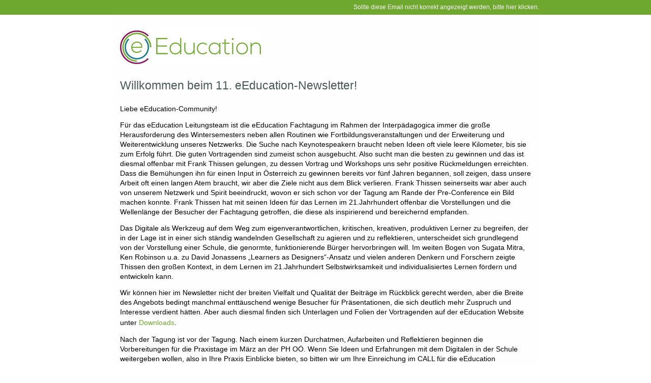

--- FILE ---
content_type: text/html; charset=utf-8
request_url: https://newsletter.eeducation.at/eeducation-newsletter-11-1
body_size: 16979
content:
<!DOCTYPE html
    PUBLIC "-//W3C//DTD XHTML 1.0 Transitional//EN"
    "http://www.w3.org/TR/xhtml1/DTD/xhtml1-transitional.dtd">
<html xmlns="http://www.w3.org/1999/xhtml" xml:lang="de" lang="de" xmlns:o="urn:schemas-microsoft-com:office:office">
<head>

<meta http-equiv="Content-Type" content="text/html; charset=utf-8" />
<!-- 
	This website is powered by TYPO3 - inspiring people to share!
	TYPO3 is a free open source Content Management Framework initially created by Kasper Skaarhoj and licensed under GNU/GPL.
	TYPO3 is copyright 1998-2026 of Kasper Skaarhoj. Extensions are copyright of their respective owners.
	Information and contribution at https://typo3.org/
-->

<base href="https://newsletter.eeducation.at/" />

<title>eEducation Newsletter #11</title>
<meta http-equiv="x-ua-compatible" content="IE=edge" />
<meta name="generator" content="TYPO3 CMS" />
<meta name="viewport" content="width=device-width, initial-scale=1" />
<meta name="twitter:card" content="summary" />


<link rel="stylesheet" href="/typo3temp/assets/css/7015c8c4ac5ff815b57530b221005fc6.css?1699739875" media="all" />






<meta http-equiv="Content-Type" content="text/html; charset=utf-8" />
			<style type="text/css">
				body{
					font-family:Arial,Helvetica;font-size:100%;
				}
				body{
					background-color:  #ffffff;
					background-position:center top;
					background-repeat:repeat-x;
				    padding-top:0px;margin-top:0px;
				}
				.container_12 ,.container_12 .grid_12 {
				  width: 980px;
				}
				
				div.header_logo{
					padding-top:8px;
				}
				a {
					color: #6ea82e;
					font-family: Verdana, Arial, Helvetica, sans-serif;
					font-weight: normal;
					line-height: 22px;
					margin: 0;
					padding: 0;
					text-align: left;
					text-decoration: none;
				}
				a.newsletterbutton {
					color: #ffffff !important;		
				}
				a.button,
				.btn-primary {
					background-color: #6ea82e;
					color: #fff;
					padding: 0.35rem 1.3rem;
				}
			</style>
		
			
						<!--[if gte mso 9]>
			<xml>
				<o:OfficeDocumentSettings>
				<o:AllowPNG/>
				<o:PixelsPerInch>96</o:PixelsPerInch>
				</o:OfficeDocumentSettings>
			</xml>
			<![endif]-->
<link rel="canonical" href="https://newsletter.eeducation.at/eeducation-newsletter-11-1"/>
</head>
<body class="page-656" id="archivebody" marginwidth="0" marginheight="0" offset="0" topmargin="0" leftmargin="0" style="-moz-box-sizing: border-box; -ms-text-size-adjust: 100%; -webkit-box-sizing: border-box; -webkit-text-size-adjust: 100%; Margin: 0; box-sizing: border-box; color: #000000; font-family: Verdana, Arial, Helvetica, sans-serif; font-size: 14px; font-weight: normal; line-height: 19px; margin: 0; min-width: 100%; padding: 0; text-align: left; width: 100% !important;">
                        
                                    
  <table class="body" data-made-with-foundation="" style="Margin: 0; background: #ffffff; border-collapse: collapse; border-spacing: 0; color: #000000; font-family: Verdana, Arial, Helvetica, sans-serif; font-size: 14px; font-weight: normal; height: 100%; line-height: 22px; margin: 0; padding: 0; text-align: left; vertical-align: top; width: 100%;">
    <tbody>
      <tr style="padding: 0; text-align: left; vertical-align: top;">
        <td class="float-center" style="-moz-hyphens: auto; -webkit-hyphens: auto; Margin: 0 auto; border-collapse: collapse !important; color: #000000; float: none; font-family: Verdana, Arial, Helvetica, sans-serif; font-size: 14px; font-weight: normal; hyphens: auto; line-height: 22px; margin: 0 auto; padding: 0; text-align: center; vertical-align: top; word-wrap: break-word;"
          valign="top" align="center">
          <center data-parsed="" style="min-width: 840px; width: 100%;">
            <table class="wrapper header float-center" style="Margin: 0 auto; background: #6ea82e; border-collapse: collapse; border-spacing: 0; float: none; margin: 0 auto; padding: 0; text-align: center; vertical-align: top; width: 100%;" align="center">
              <tbody>
                <tr style="padding: 0; text-align: left; vertical-align: top;">
                  <td class="wrapper-inner" style="-moz-hyphens: auto; -webkit-hyphens: auto; Margin: 0; border-collapse: collapse !important; color: #000000; font-family: Verdana, Arial, Helvetica, sans-serif; font-size: 14px; font-weight: normal; hyphens: auto; line-height: 22px; margin: 0; padding: 5px; text-align: left; vertical-align: top; word-wrap: break-word;">
                    <table class="container" style="Margin: 0 auto; background: #6ea82e; border-collapse: collapse; border-spacing: 0; margin: 0 auto; padding: 0; text-align: inherit; vertical-align: top; width: 840px;" align="center">
                      <tbody>
                        <tr style="padding: 0; text-align: left; vertical-align: top;">
                          <td style="-moz-hyphens: auto; -webkit-hyphens: auto; Margin: 0; border-collapse: collapse !important; color: #000000; font-family: Verdana, Arial, Helvetica, sans-serif; font-size: 14px; font-weight: normal; hyphens: auto; line-height: 22px; margin: 0; padding: 0; text-align: left; vertical-align: top; word-wrap: break-word;">
                            <table class="row collapse" style="border-collapse: collapse; border-spacing: 0; display: table; padding: 0; position: relative; text-align: left; vertical-align: top; width: 100%;">
                              <tbody>
                                <tr style="padding: 0; text-align: left; vertical-align: top;">
                                  <th class="last" style="Margin: 0 auto; color: #000000; font-family: Verdana, Arial, Helvetica, sans-serif; font-size: 14px; font-weight: normal; line-height: 22px; margin: 0 auto; padding: 0; padding-bottom: 0; padding-left: 0; padding-right: 0; text-align: left; width: 298px;">
                                    <table style="border-collapse: collapse; border-spacing: 0; padding: 0; text-align: left; vertical-align: top; width: 100%;">
                                      <tbody>
                                        <tr style="padding: 0; text-align: left; vertical-align: top;">
                                          <th style="Margin: 0; color: #000000; font-family: Verdana, Arial, Helvetica, sans-serif; font-size: 14px; font-weight: normal; line-height: 22px; margin: 0; padding: 0; text-align: left;">
                                            <p class="text-right" style="Margin: 0; Margin-bottom: 10px; color: #fff; font-family: Verdana, Arial, Helvetica, sans-serif; font-size: 12px; font-weight: normal; line-height: 22px; margin: 0; margin-bottom: 0; padding: 0; text-align: right;">
	                                            <a href="/eeducation-newsletter-11-1" style="Margin: 0; color: #ffffff; font-family: Verdana, Arial, Helvetica, sans-serif; font-weight: normal; line-height: 19px; margin: 0; padding: 0; text-align: left; text-decoration: none;">Sollte diese Email nicht korrekt angezeigt werden, bitte hier klicken.</a>
	                                            
                                            </p>
                                          </th>
                                        </tr>
                                      </tbody>
                                    </table>
                                  </th>
                                </tr>
                              </tbody>
                            </table>
                          </td>
                        </tr>
                      </tbody>
                    </table>
                  </td>
                </tr>
              </tbody>
            </table>
            <table class="container float-center" style="Margin: 0 auto; background: #fefefe; border-collapse: collapse; border-spacing: 0; float: none; margin: 0 auto; padding: 0; text-align: center; vertical-align: top; width: 840px;" align="center">
              <tbody>
                <tr style="padding: 0; text-align: left; vertical-align: top;">
                  <td style="-moz-hyphens: auto; -webkit-hyphens: auto; Margin: 0; border-collapse: collapse !important; color: #000000; font-family: Verdana, Arial, Helvetica, sans-serif; font-size: 14px; font-weight: normal; hyphens: auto; line-height: 22px; margin: 0; padding: 0; text-align: left; vertical-align: top; word-wrap: break-word;">
                    <table class="spacer" style="border-collapse: collapse; border-spacing: 0; padding: 0; text-align: left; vertical-align: top; width: 100%;">
                      <tbody>
                        <tr style="padding: 0; text-align: left; vertical-align: top;">
                          <td style="-moz-hyphens: auto; -webkit-hyphens: auto; Margin: 0; border-collapse: collapse !important; color: #000000; font-family: Verdana, Arial, Helvetica, sans-serif; font-size: 16px; font-weight: normal; hyphens: auto; line-height: 16px; margin: 0; mso-line-height-rule: exactly; padding: 0; text-align: left; vertical-align: top; word-wrap: break-word;"
                            height="16px">&nbsp;</td>
                        </tr>
                      </tbody>
                    </table>
                    <table class="row" style="border-collapse: collapse; border-spacing: 0; display: table; padding: 0; position: relative; text-align: left; vertical-align: top; width: 100%;">
                      <tbody>
                        <tr style="padding: 0; text-align: left; vertical-align: top;">
                          <th class="small-12 large-12 columns first last" style="Margin: 0 auto; color: #000000; font-family: Verdana, Arial, Helvetica, sans-serif; font-size: 14px; font-weight: normal; line-height: 22px; margin: 0 auto; padding: 0; padding-bottom: 16px; padding-left: 16px; padding-right: 16px; text-align: left; width: 564px;">
                            <table style="border-collapse: collapse; border-spacing: 0; padding: 0; text-align: left; vertical-align: top; width: 100%;">
                              <tbody>
                                <tr style="padding: 0; text-align: left; vertical-align: top;">
                                  <th style="Margin: 0; color: #000000; font-family: Verdana, Arial, Helvetica, sans-serif; font-size: 14px; font-weight: normal; line-height: 22px; margin: 0; padding: 0; text-align: left;">

                                    <table class="spacer" style="border-collapse: collapse; border-spacing: 0; padding: 0; text-align: left; vertical-align: top; width: 100%;">
                                      <tbody>
                                        <tr style="padding: 0; text-align: left; vertical-align: top;">
                                          <td style="-moz-hyphens: auto; -webkit-hyphens: auto; Margin: 0; border-collapse: collapse !important; color: #000000; font-family: Verdana, Arial, Helvetica, sans-serif; font-size: 15px; font-weight: normal; hyphens: auto; line-height: 15px; margin: 0; mso-line-height-rule: exactly; padding: 0; text-align: left; vertical-align: top; word-wrap: break-word;"
                                            height="15">&nbsp;</td>
                                        </tr>
                                      </tbody>
                                    </table>
                                    
                                    
                                    <table class="row" style="border-collapse: collapse; border-spacing: 0; display: table; padding: 0; position: relative; text-align: left; vertical-align: middle; width: 100%;">
                                    	<tbody>
	                                    	<tr style="padding: 0; text-align: left; vertical-align: top;">
		                                    	
		                                    	
		                                    	
		                                    	
		                                    	<td class="" style="font-size: 14px;so-line-height-rule:exactly;-ms-text-size-adjust:100%;-webkit-text-size-adjust:100%;overflow:visible !important;font-family: Verdana, Arial, Helvetica, sans-serif;color: #000000; Margin: 0;margin-bottom:0;height: 70px; font-weight: normal; padding: 0; text-align: left;">
			                                    	
			                                    	
																	<a href="https://www.eeducation.at/" target="_blank" style="display: block; margin: 0; padding: 0;" height="86">	
					<img src="https://www.eeducation.at/fileadmin/eEducation2022/Newsletter/Resources/Public/Images/eednewsl.jpg" width="277" height="66" alt="" style="-ms-interpolation-mode: bicubic; clear: both; display: block; width: 277px; height: 66px; outline: none; text-decoration: none;border: 0;" height="86">
				</a>

		                                    
	                                    	</tr>
                                    	</tbody>
                                    </table>
                                    
                                    
									
									
                                    <table class="spacer" style="border-collapse: collapse; border-spacing: 0; padding: 0; text-align: left; vertical-align: top; width: 100%;">
                                      <tbody>
                                        <tr style="padding: 0; text-align: left; vertical-align: top;">
                                          <td style="-moz-hyphens: auto; -webkit-hyphens: auto; Margin: 0; border-collapse: collapse !important; color: #000000; font-family: Verdana, Arial, Helvetica, sans-serif; font-size: 25px; font-weight: normal; hyphens: auto; line-height: 25px; margin: 0; mso-line-height-rule: exactly; padding: 0; text-align: left; vertical-align: top; word-wrap: break-word;"
                                            height="25px">&nbsp;</td>
                                        </tr>
                                      </tbody>
                                    </table>
                        
                                    
									
				
			
			
			
									
<!--TYPO3SEARCH_begin-->


				
				<!--DMAILER_SECTION_BOUNDARY_-->
<div class="csc-default"><div class="ce-bodytext"><h1 class="" style="Margin: 0; Margin-bottom: 17px; color: #495757 !important; font-family: Verdana, Arial, Helvetica, sans-serif !important; font-size: 22.5px; font-weight: normal; line-height: 125% !important; margin: 0; margin-bottom: 22px; padding: 0; text-align: left; word-wrap: normal;-webkit-font-smoothing:antialiased;">
				Willkommen beim 11. eEducation-Newsletter!
			</h1><p class="bodytext" style="font-size: 14px;mso-line-height-rule:exactly;-ms-text-size-adjust:100%;-webkit-text-size-adjust:100%;overflow:visible !important;font-family: Verdana, Arial, Helvetica, sans-serif;color: #000000; Margin: 0;margin-bottom:13px;line-height: 19px;font-weight: normal; padding: 0; text-align: left;">Liebe eEducation-Community!</p><p class="bodytext" style="font-size: 14px;mso-line-height-rule:exactly;-ms-text-size-adjust:100%;-webkit-text-size-adjust:100%;overflow:visible !important;font-family: Verdana, Arial, Helvetica, sans-serif;color: #000000; Margin: 0;margin-bottom:13px;line-height: 19px;font-weight: normal; padding: 0; text-align: left;">Für das eEducation Leitungsteam ist die eEducation Fachtagung im Rahmen der Interpädagogica immer die große Herausforderung des Wintersemesters neben allen Routinen wie Fortbildungsveranstaltungen und der Erweiterung und Weiterentwicklung unseres Netzwerks. Die Suche nach Keynotespeakern braucht neben Ideen oft viele leere Kilometer, bis sie zum Erfolg führt. Die guten Vortragenden sind zumeist schon ausgebucht. Also sucht man die besten zu gewinnen und das ist diesmal offenbar mit Frank Thissen gelungen, zu dessen Vortrag und Workshops uns sehr positive Rückmeldungen erreichten. Dass die Bemühungen ihn für einen Input in Österreich zu gewinnen bereits vor fünf Jahren begannen, soll zeigen, dass unsere Arbeit oft einen langen Atem braucht, wir aber die Ziele nicht aus dem Blick verlieren. Frank Thissen seinerseits war aber auch von unserem Netzwerk und Spirit beeindruckt, wovon er sich schon vor der Tagung am Rande der Pre-Conference ein Bild machen konnte. Frank Thissen hat mit seinen Ideen für das Lernen im 21.Jahrhundert offenbar die Vorstellungen und die Wellenlänge der Besucher der Fachtagung getroffen, die diese als inspirierend und bereichernd empfanden.</p><p class="bodytext" style="font-size: 14px;mso-line-height-rule:exactly;-ms-text-size-adjust:100%;-webkit-text-size-adjust:100%;overflow:visible !important;font-family: Verdana, Arial, Helvetica, sans-serif;color: #000000; Margin: 0;margin-bottom:13px;line-height: 19px;font-weight: normal; padding: 0; text-align: left;">Das Digitale als Werkzeug auf dem Weg zum eigenverantwortlichen, kritischen, kreativen, produktiven Lerner zu begreifen, der in der Lage ist in einer sich ständig wandelnden Gesellschaft zu agieren und zu reflektieren, unterscheidet sich grundlegend von der Vorstellung einer Schule, die genormte, funktionierende Bürger hervorbringen will. Im weiten Bogen von Sugata Mitra, Ken Robinson u.a. zu David Jonassens „Learners as Designers“-Ansatz und vielen anderen Denkern und Forschern zeigte Thissen den großen Kontext, in dem Lernen im 21.Jahrhundert Selbstwirksamkeit und individualisiertes Lernen fördern und entwickeln kann.</p><p class="bodytext" style="font-size: 14px;mso-line-height-rule:exactly;-ms-text-size-adjust:100%;-webkit-text-size-adjust:100%;overflow:visible !important;font-family: Verdana, Arial, Helvetica, sans-serif;color: #000000; Margin: 0;margin-bottom:13px;line-height: 19px;font-weight: normal; padding: 0; text-align: left;">Wir können hier im Newsletter nicht der breiten Vielfalt und Qualität der Beiträge im Rückblick gerecht werden, aber die Breite des Angebots bedingt manchmal enttäuschend wenige Besucher für Präsentationen, die sich deutlich mehr Zuspruch und Interesse verdient hätten. Aber auch diesmal finden sich Unterlagen und Folien der Vortragenden auf der eEducation Website unter <a href="https://eeducation.at/index.php?id=21&amp;L=0" target="_blank" class="external-link-new-window" title="Opens internal link in current window">Downloads</a>.</p><p class="bodytext" style="font-size: 14px;mso-line-height-rule:exactly;-ms-text-size-adjust:100%;-webkit-text-size-adjust:100%;overflow:visible !important;font-family: Verdana, Arial, Helvetica, sans-serif;color: #000000; Margin: 0;margin-bottom:13px;line-height: 19px;font-weight: normal; padding: 0; text-align: left;">Nach der Tagung ist vor der Tagung. Nach einem kurzen Durchatmen, Aufarbeiten und Reflektieren beginnen die Vorbereitungen für die Praxistage im März an der PH OÖ. Wenn Sie Ideen und Erfahrungen mit dem Digitalen in der Schule weitergeben wollen, also in Ihre Praxis Einblicke bieten, so bitten wir um Ihre Einreichung im CALL für die eEducation Praxistage. Details und Link weiter unten in diesem Newsletter.</p><p class="bodytext" style="font-size: 14px;mso-line-height-rule:exactly;-ms-text-size-adjust:100%;-webkit-text-size-adjust:100%;overflow:visible !important;font-family: Verdana, Arial, Helvetica, sans-serif;color: #000000; Margin: 0;margin-bottom:13px;line-height: 19px;font-weight: normal; padding: 0; text-align: left;">Im letzten Newsletter fand sich die Einladung zur „Google Conference“ an der PH OÖ, der mehr als 100 Pädagoginnen und Pädagogen gefolgt sind. Josef Grabner war sichtlich überwältigt vom Echo, das seine Initiative ausgelöst hat. Weitere Workshops und Seminare werden folgen, denn die Möglichkeit altersschwache PCs mit dem Betriebssystem Chrome wieder flott zu machen, eine Art „Single-Sign-On“ für ganz viele Applikationen einzurichten und der geringe Wartungsaufwand haben viele Teilnehmer/innen überzeugt sich mit Chrome OS und Chromebooks näher zu beschäftigen. Mehr dazu noch in einem kleinen Beitrag.</p><p class="bodytext" style="font-size: 14px;mso-line-height-rule:exactly;-ms-text-size-adjust:100%;-webkit-text-size-adjust:100%;overflow:visible !important;font-family: Verdana, Arial, Helvetica, sans-serif;color: #000000; Margin: 0;margin-bottom:13px;line-height: 19px;font-weight: normal; padding: 0; text-align: left;">Das Moodle-Symposium erfreute sich ebenfalls regen Zuspruchs. Einen Rück- und Ausblick lesen Sie bei uns.</p><p class="bodytext" style="font-size: 14px;mso-line-height-rule:exactly;-ms-text-size-adjust:100%;-webkit-text-size-adjust:100%;overflow:visible !important;font-family: Verdana, Arial, Helvetica, sans-serif;color: #000000; Margin: 0;margin-bottom:13px;line-height: 19px;font-weight: normal; padding: 0; text-align: left;">Wie versprochen sind wiederum sowohl ein APP-Tipp für digikomp4 mit an Bord, sowie einige Gedanken zu Gender im eher männlich dominierten IT-Bereich.</p><p class="bodytext" style="font-size: 14px;mso-line-height-rule:exactly;-ms-text-size-adjust:100%;-webkit-text-size-adjust:100%;overflow:visible !important;font-family: Verdana, Arial, Helvetica, sans-serif;color: #000000; Margin: 0;margin-bottom:13px;line-height: 19px;font-weight: normal; padding: 0; text-align: left;">Mit kulturpool.at stellen wir eine Fundgrube und ein Experimentierfeld für Forschung und Arbeiten mit wissenschaftlichen Quellen vor, das sich im Bereich der VWA geradezu aufdrängt sich mit historischen und kulturellen Quellen auseinanderzusetzen, bevor es Ernst wird mit der abschließenden Diplomarbeit.</p><p class="bodytext" style="font-size: 14px;mso-line-height-rule:exactly;-ms-text-size-adjust:100%;-webkit-text-size-adjust:100%;overflow:visible !important;font-family: Verdana, Arial, Helvetica, sans-serif;color: #000000; Margin: 0;margin-bottom:13px;line-height: 19px;font-weight: normal; padding: 0; text-align: left;">Das bmbwf stellte auf der Tagung sein neues Portal zu digitalen Berufen vor und erinnert in einem weiteren Beitrag in diesem Newsletter an den Safer Internet Day 2020.</p><p class="bodytext" style="font-size: 14px;mso-line-height-rule:exactly;-ms-text-size-adjust:100%;-webkit-text-size-adjust:100%;overflow:visible !important;font-family: Verdana, Arial, Helvetica, sans-serif;color: #000000; Margin: 0;margin-bottom:13px;line-height: 19px;font-weight: normal; padding: 0; text-align: left;">Aus Wien erreicht uns ein Bericht zum Abschluss des "<a href="https://www.eschoolsvienna.at/blog" target="_blank" class="external-link-new-window" title="Opens internal link in current window" rel="noreferrer">Jahres der Digitalen Bildung Wien 2019</a>", den wir hier verlinken dürfen.</p><div><p class="bodytext" style="font-size: 14px;mso-line-height-rule:exactly;-ms-text-size-adjust:100%;-webkit-text-size-adjust:100%;overflow:visible !important;font-family: Verdana, Arial, Helvetica, sans-serif;color: #000000; Margin: 0;margin-bottom:13px;line-height: 19px;font-weight: normal; padding: 0; text-align: left;">Zuletzt dürfen wir noch auf den CALL zu den EDU-Days verweisen - einen Fixstern im digitalen Jahreskreis Österreichs.</p><p class="bodytext" style="font-size: 14px;mso-line-height-rule:exactly;-ms-text-size-adjust:100%;-webkit-text-size-adjust:100%;overflow:visible !important;font-family: Verdana, Arial, Helvetica, sans-serif;color: #000000; Margin: 0;margin-bottom:13px;line-height: 19px;font-weight: normal; padding: 0; text-align: left;">Somit wären ein paar Spezereien für ruhigere (Lese-)Tage angerichtet, die hoffentlich Zeit zum Schmökern und Nachdenken gewähren. In diesem Sinne wünschen wir besinnliche Festtage und viele neue Unterrichtsideen für unsere Schülerinnen und Schüler im Neuen Jahr.</p></div><p class="bodytext" style="font-size: 14px;mso-line-height-rule:exactly;-ms-text-size-adjust:100%;-webkit-text-size-adjust:100%;overflow:visible !important;font-family: Verdana, Arial, Helvetica, sans-serif;color: #000000; Margin: 0;margin-bottom:13px;line-height: 19px;font-weight: normal; padding: 0; text-align: left;">Das eEducation-Team<br> Kompetenzzentrum eEducation, an der PH OÖ</p></div></div><table class="spacer" style="border-collapse: collapse; border-spacing: 0; padding: 0; text-align: left; vertical-align: top; width: 100%;"><tbody><tr style="padding: 0; text-align: left; vertical-align: top;"><td style="-moz-hyphens: auto; -webkit-hyphens: auto; Margin: 0; border-collapse: collapse !important; color: #000000; font-family: Verdana, Arial, Helvetica, sans-serif; font-size: 30px; font-weight: normal; hyphens: auto; line-height: 30px; margin: 0; mso-line-height-rule: exactly; padding: 0; text-align: left; vertical-align: top; word-wrap: break-word;border-bottom: 1px solid #b3b3b3;" height="30">&nbsp;</td></tr><tr style="padding: 0; text-align: left; vertical-align: top;"><td style="-moz-hyphens: auto; -webkit-hyphens: auto; Margin: 0; border-collapse: collapse !important; color: #000000; font-family: Verdana, Arial, Helvetica, sans-serif; font-size: 32px; font-weight: normal; hyphens: auto; line-height: 32px; margin: 0; mso-line-height-rule: exactly; padding: 0; text-align: left; vertical-align: top; word-wrap: break-word;" height="30">&nbsp;</td></tr></tbody></table>
<!--DMAILER_SECTION_BOUNDARY_END-->
<!--DMAILER_SECTION_BOUNDARY_-->
<div class="csc-default"><div class="ce-bodytext"><h2 class="" style="Margin: 0; Margin-bottom: 17px; color: #495757 !important; font-family: Verdana, Arial, Helvetica, sans-serif !important; font-size: 22.5px; font-weight: normal; line-height: 125% !important; margin: 0; margin-bottom: 22px; padding: 0; text-align: left; word-wrap: normal;-webkit-font-smoothing:antialiased;">
				eEducation Austria Fachtagung - Nachlese
			</h2><p class="bodytext" style="font-size: 14px;mso-line-height-rule:exactly;-ms-text-size-adjust:100%;-webkit-text-size-adjust:100%;overflow:visible !important;font-family: Verdana, Arial, Helvetica, sans-serif;color: #000000; Margin: 0;margin-bottom:13px;line-height: 19px;font-weight: normal; padding: 0; text-align: left;">Die diesjährige eEducation Austria Didaktik Fachtagung fand im bewährten Rahmen der Interpädagogica in Wien statt.  
</p><p class="bodytext" style="font-size: 14px;mso-line-height-rule:exactly;-ms-text-size-adjust:100%;-webkit-text-size-adjust:100%;overflow:visible !important;font-family: Verdana, Arial, Helvetica, sans-serif;color: #000000; Margin: 0;margin-bottom:13px;line-height: 19px;font-weight: normal; padding: 0; text-align: left;">Schon  auf der Pre-Conference, die am Mittwoch, 6.11.2019, stattfand, wurden  die Bundeslandkoordinator_innen über wichtige Updates und Erneuerungen  informiert und konnten durch das immer größer werdende Netzwerk  Erfahrungen austauschen. 
</p><p class="bodytext" style="font-size: 14px;mso-line-height-rule:exactly;-ms-text-size-adjust:100%;-webkit-text-size-adjust:100%;overflow:visible !important;font-family: Verdana, Arial, Helvetica, sans-serif;color: #000000; Margin: 0;margin-bottom:13px;line-height: 19px;font-weight: normal; padding: 0; text-align: left;">Die Fachtagung wurde offiziell von Frau GL Mag. Heidrun Strohmeyer vom bmbwf eröffnet. 
</p><p class="bodytext" style="font-size: 14px;mso-line-height-rule:exactly;-ms-text-size-adjust:100%;-webkit-text-size-adjust:100%;overflow:visible !important;font-family: Verdana, Arial, Helvetica, sans-serif;color: #000000; Margin: 0;margin-bottom:13px;line-height: 19px;font-weight: normal; padding: 0; text-align: left;">Am  Donnerstag dem 7.11.2019 sowie am Freitag dem 8.11.2019 gab es diverse Keynotes, Kurzvorträge und Workshops zum Thema digitale  Medien in Unterricht und Lehre.
</p><p class="bodytext" style="font-size: 14px;mso-line-height-rule:exactly;-ms-text-size-adjust:100%;-webkit-text-size-adjust:100%;overflow:visible !important;font-family: Verdana, Arial, Helvetica, sans-serif;color: #000000; Margin: 0;margin-bottom:13px;line-height: 19px;font-weight: normal; padding: 0; text-align: left;">Der Medienpädagoge Prof. Frank Thissen eröffnete in  seinem Vortrag „Lernen im digitalen Zeitalter“ neue Denkanstöße  modernen Unterricht zu konzipieren und zu leben und verwies auf einige  Vorzeigebeispiele und deren Praxis. 
</p><p class="bodytext" style="font-size: 14px;mso-line-height-rule:exactly;-ms-text-size-adjust:100%;-webkit-text-size-adjust:100%;overflow:visible !important;font-family: Verdana, Arial, Helvetica, sans-serif;color: #000000; Margin: 0;margin-bottom:13px;line-height: 19px;font-weight: normal; padding: 0; text-align: left;">Jöran Muuß-Merholz bot einen  philosophischen Ansatz zum Thema "Die 4K-Skills: Was meint Kreativität,  kritisches Denken, Kollaboration, Kommunikation?". 
</p><p class="bodytext" style="font-size: 14px;mso-line-height-rule:exactly;-ms-text-size-adjust:100%;-webkit-text-size-adjust:100%;overflow:visible !important;font-family: Verdana, Arial, Helvetica, sans-serif;color: #000000; Margin: 0;margin-bottom:13px;line-height: 19px;font-weight: normal; padding: 0; text-align: left;">Ein  Bildungskomitee aus St. Petersburg bot einen besonders interessanten  Einblick über den russischen Ansatz im Bereich IT-Ausbildung und wie  dadurch eDidaktik national und international noch mehr ins Bewusstsein  gelangt. 
</p><p class="bodytext" style="font-size: 14px;mso-line-height-rule:exactly;-ms-text-size-adjust:100%;-webkit-text-size-adjust:100%;overflow:visible !important;font-family: Verdana, Arial, Helvetica, sans-serif;color: #000000; Margin: 0;margin-bottom:13px;line-height: 19px;font-weight: normal; padding: 0; text-align: left;">Anschließend wurden in sechs parallelen Tracks  zahlreiche Beiträge zu den Themen eDidaktik,  Medienbildung/Medienpädagogik, Informatisches Denken, Gamebased  Learning, Coding und Making, informatische/digitale Grund- und  Anwendungskompetenzen zu spezifischen Tools zu allen Altersklassen  angeboten.  Stöbern Sie dazu in den <a href="https://eeducation.at/index.php?id=21&amp;L=0" target="_blank" class="external-link-new-window" title="Opens internal link in current window">Präsentationen </a>der Vortragenden.</p></div></div><table class="spacer" style="border-collapse: collapse; border-spacing: 0; padding: 0; text-align: left; vertical-align: top; width: 100%;"><tbody><tr style="padding: 0; text-align: left; vertical-align: top;"><td style="-moz-hyphens: auto; -webkit-hyphens: auto; Margin: 0; border-collapse: collapse !important; color: #000000; font-family: Verdana, Arial, Helvetica, sans-serif; font-size: 30px; font-weight: normal; hyphens: auto; line-height: 30px; margin: 0; mso-line-height-rule: exactly; padding: 0; text-align: left; vertical-align: top; word-wrap: break-word;border-bottom: 1px solid #b3b3b3;" height="30">&nbsp;</td></tr><tr style="padding: 0; text-align: left; vertical-align: top;"><td style="-moz-hyphens: auto; -webkit-hyphens: auto; Margin: 0; border-collapse: collapse !important; color: #000000; font-family: Verdana, Arial, Helvetica, sans-serif; font-size: 32px; font-weight: normal; hyphens: auto; line-height: 32px; margin: 0; mso-line-height-rule: exactly; padding: 0; text-align: left; vertical-align: top; word-wrap: break-word;" height="30">&nbsp;</td></tr></tbody></table>
<!--DMAILER_SECTION_BOUNDARY_END-->
<!--DMAILER_SECTION_BOUNDARY_-->
<div class="csc-default"><h2 class="" style="Margin: 0; Margin-bottom: 17px; color: #495757 !important; font-family: Verdana, Arial, Helvetica, sans-serif !important; font-size: 22.5px; font-weight: normal; line-height: 125% !important; margin: 0; margin-bottom: 22px; padding: 0; text-align: left; word-wrap: normal;-webkit-font-smoothing:antialiased;">
				Call zu den 4. eEducation Praxistagen 23.-24.3.2020/AINAC 23.-25.3.2020
			</h2><div class="ce-bodytext"><p class="bodytext" style="font-size: 14px;mso-line-height-rule:exactly;-ms-text-size-adjust:100%;-webkit-text-size-adjust:100%;overflow:visible !important;font-family: Verdana, Arial, Helvetica, sans-serif;color: #000000; Margin: 0;margin-bottom:13px;line-height: 19px;font-weight: normal; padding: 0; text-align: left;">Call zu den&nbsp;<strong>4. eEducation Austria Praxistagen</strong>&nbsp;am 23.3.2020 von 13:00 – 18:15 und am 24.3.2020 von 9:00 – 16:00 und zur&nbsp;<strong>AINAC</strong>&nbsp;von 23.3.2020 von 13:00 Uhr bis 25.3.2020 17:00 Uhr an der PH Oberösterreich in Linz.<br><br><strong>Einreichungs-Link für beide Tagungen</strong>:&nbsp;<a href="https://community.eeducation.at/mod/confman/index.php?embedded=1&amp;event=10" target="_blank" class="external-link-new-window" title="Opens internal link in current window" rel="noreferrer">https://community.eeducation.at/mod/confman/index.php?embedded=1&amp;event=10</a><br> &nbsp;</p><p class="bodytext" style="font-size: 14px;mso-line-height-rule:exactly;-ms-text-size-adjust:100%;-webkit-text-size-adjust:100%;overflow:visible !important;font-family: Verdana, Arial, Helvetica, sans-serif;color: #000000; Margin: 0;margin-bottom:13px;line-height: 19px;font-weight: normal; padding: 0; text-align: left;">Im zweiten Jahr der verbindlichen Übung "Digitale Grundbildung" auf der Sekundarstufe 1 (digikomp8) werden besonders Ideen und Beispiele der praktischen Umsetzung der Bereiche Computational Thinking, Coding, Robotics, Technische Problemlösung und gesellschaftliche Aspekte des Medienwandels und der Digitalisierung der Gesellschaft gesucht.&nbsp;<br><br> Wie immer willkommen für alle Kompetenzbereiche sind praxisnahe fachdidaktische, pädagogische und bewährte Best-Practice Beiträge mit Bezug zu Medienpädagogik, Technologie-Entwicklung, innovativen Unterrichtskonzepten, e-Learning und digitaler bzw. informatischer Bildung.<br><br> Hinweis: Sollten Sie nur an einem Tag teilnehmen können, geben Sie dies bitte im Formularfeld "Memo" bekannt! Sollten Sie eine/n zweite/n Vortragende/n nennen wollen, ergänzen Sie dies bitte ebenfalls im Memo.<br><br> In jedem Vortragsraum gibt es einen Präsentations-Laptop, einen Beamer, Lautsprecher und Wlan. Sollte Ihr Beitrag so konzipiert sein, dass er in einem Computerraum stattfinden muss, schreiben Sie dies bitte ebenso ins Memofeld.<br><br> Bitte beachten Sie, dass Sie Ihre Unterlagen mit der entsprechenden CC Lizenz versehen, bevor sie diese hochladen.<br><br> Bei Fragen zu <strong>Einreichungen für die AINAC </strong>steht&nbsp;DI Christian Schöndorfer als&nbsp;Ansprechperson zur Verfügung: <a href="mailto:christian@schoendorfer.cc" class="mail" title="Opens internal link in current window">christian@schoendorfer.cc</a><br><br> Bei Fragen zu den <strong>Praxistagen</strong> wenden Sie sich bitte an&nbsp;Margit Pollek:&nbsp;<a href="mailto:margit.pollek@eeducation.at" class="mail" title="Opens internal link in current window">margit.pollek@eeducation.at</a></p></div><table class="spacer" style="border-collapse: collapse; border-spacing: 0; padding: 0; text-align: left; vertical-align: top; width: 100%;"><tbody><tr style="padding: 0; text-align: left; vertical-align: top;"><td style="-moz-hyphens: auto; -webkit-hyphens: auto; Margin: 0; border-collapse: collapse !important; color: #000000; font-family: Verdana, Arial, Helvetica, sans-serif; font-size: 30px; font-weight: normal; hyphens: auto; line-height: 30px; margin: 0; mso-line-height-rule: exactly; padding: 0; text-align: left; vertical-align: top; word-wrap: break-word;"
                                            height="30">&nbsp;</td></tr></tbody></table><img class="image-embed-item float-center" style="font-size:13px;outline:none;text-decoration:none;display:block !important;float:none !important; height: auto;" src="/fileadmin/_processed_/9/7/csm_praxistagenl2020_ca3890bc24.jpg" width="650" height="214" alt="" /></div><table class="spacer" style="border-collapse: collapse; border-spacing: 0; padding: 0; text-align: left; vertical-align: top; width: 100%;"><tbody><tr style="padding: 0; text-align: left; vertical-align: top;"><td style="-moz-hyphens: auto; -webkit-hyphens: auto; Margin: 0; border-collapse: collapse !important; color: #000000; font-family: Verdana, Arial, Helvetica, sans-serif; font-size: 30px; font-weight: normal; hyphens: auto; line-height: 30px; margin: 0; mso-line-height-rule: exactly; padding: 0; text-align: left; vertical-align: top; word-wrap: break-word;border-bottom: 1px solid #b3b3b3;" height="30">&nbsp;</td></tr><tr style="padding: 0; text-align: left; vertical-align: top;"><td style="-moz-hyphens: auto; -webkit-hyphens: auto; Margin: 0; border-collapse: collapse !important; color: #000000; font-family: Verdana, Arial, Helvetica, sans-serif; font-size: 32px; font-weight: normal; hyphens: auto; line-height: 32px; margin: 0; mso-line-height-rule: exactly; padding: 0; text-align: left; vertical-align: top; word-wrap: break-word;" height="30">&nbsp;</td></tr></tbody></table>
<!--DMAILER_SECTION_BOUNDARY_END-->
<!--DMAILER_SECTION_BOUNDARY_-->
<div class="csc-default"><table class="" style="border-collapse: collapse; border-spacing: 0; display: table; padding: 0; position: relative; text-align: left; vertical-align: top; width: 100%;"><tbody><tr style="padding: 0; text-align: left; vertical-align: top;"><td style="-moz-hyphens: auto; -webkit-hyphens: auto; Margin: 0; border-collapse: collapse !important; color: #000000; font-family: Verdana, Arial, Helvetica, sans-serif; font-size: 14px; font-weight: normal; hyphens: auto; margin: 0; mso-line-height-rule: exactly; padding: 0; text-align: left; vertical-align: top; word-wrap: break-word; width:550px;"><h2 class="" style="Margin: 0; Margin-bottom: 17px; color: #495757 !important; font-family: Verdana, Arial, Helvetica, sans-serif !important; font-size: 22.5px; font-weight: normal; line-height: 125% !important; margin: 0; margin-bottom: 22px; padding: 0; text-align: left; word-wrap: normal;-webkit-font-smoothing:antialiased;">
				Bericht von der &quot;Google for Education Conference 2019&quot;
			</h2><div class="ce-bodytext"><p class="bodytext" style="font-size: 14px;mso-line-height-rule:exactly;-ms-text-size-adjust:100%;-webkit-text-size-adjust:100%;overflow:visible !important;font-family: Verdana, Arial, Helvetica, sans-serif;color: #000000; Margin: 0;margin-bottom:13px;line-height: 19px;font-weight: normal; padding: 0; text-align: left;">Bis auf den letzten Sitzplatz war das Forum Stadtpark am 29. Oktober anlässlich der “Google for Education Conference” gefüllt. Das Programm war breit aufgestellt und reichte von der Vorstellung der G Suite for Education durch den Google-Manager Alexander Schröder über die Administration der G Suite bis zu Beispielen aus der gelebten digitalen Praxis an Schulen.</p><p class="bodytext" style="font-size: 14px;mso-line-height-rule:exactly;-ms-text-size-adjust:100%;-webkit-text-size-adjust:100%;overflow:visible !important;font-family: Verdana, Arial, Helvetica, sans-serif;color: #000000; Margin: 0;margin-bottom:13px;line-height: 19px;font-weight: normal; padding: 0; text-align: left;">Daniel Aniser von der NMS2 in Wörgl brachte nicht nur eine sehr eloquente Schülerin mit zur Tagung, die über ihre Arbeit mit Chromebooks im Schulalltag berichtete, sondern auch einen App-Tipp fürs Tippen Lernen. Über diese Software, die mit Google-Sign-In eingebunden werden kann, gibt es bereits einen Artikel beim Tiroler <a href="https://tibs.at/content/typing-scout-schneller-tippen-bringt-mehr-freizeit" target="_blank" class="external-link-new-window" title="Opens internal link in current window" rel="noreferrer">Bildungsservice</a>.</p><p class="bodytext" style="font-size: 14px;mso-line-height-rule:exactly;-ms-text-size-adjust:100%;-webkit-text-size-adjust:100%;overflow:visible !important;font-family: Verdana, Arial, Helvetica, sans-serif;color: #000000; Margin: 0;margin-bottom:13px;line-height: 19px;font-weight: normal; padding: 0; text-align: left;">Da Chromebooks, die entsprechende Hardware bei der Nutzung der G Suite, in Österreich noch weitgehend unbekannt sind, kamen diese in einem Workshop mit Carsten Peters, einem Google Partner in Vorarlberg, praktisch zum Einsatz. Seine Sicht der Dinge kann man in seinem Blog <a href="https://www.digitalschooling.de/2019/11/26/google-for-education-conference-in-linz/" target="_blank" class="external-link-new-window" title="Opens internal link in current window" rel="noreferrer">Digital Schooling</a>&nbsp;nachlesen, bzw. die Erfahrungen von Lehrenden in ca. halbstündigen Gesprächen als <a href="https://www.digitalschooling.de/podcast/" target="_blank" class="external-link-new-window" title="Opens internal link in current window" rel="noreferrer">Podcast </a>"nachhören".</p><p class="bodytext" style="font-size: 14px;mso-line-height-rule:exactly;-ms-text-size-adjust:100%;-webkit-text-size-adjust:100%;overflow:visible !important;font-family: Verdana, Arial, Helvetica, sans-serif;color: #000000; Margin: 0;margin-bottom:13px;line-height: 19px;font-weight: normal; padding: 0; text-align: left;">Wer Chromebooks inklusive Anbindung über die Geräteverwaltung einfach einmal testen möchte, kann sich die Acer-Schultasche mit 4 ChromeOS-Geräten an der PH OÖ kurzfristig ausborgen.</p><p class="bodytext" style="font-size: 14px;mso-line-height-rule:exactly;-ms-text-size-adjust:100%;-webkit-text-size-adjust:100%;overflow:visible !important;font-family: Verdana, Arial, Helvetica, sans-serif;color: #000000; Margin: 0;margin-bottom:13px;line-height: 19px;font-weight: normal; padding: 0; text-align: left;">Kontakt: <a href="mailto:josef.grabner@eeducation.at">josef.grabner@eeducation.at</a>. Aufgrund des großen Interesses kann von einer Neuauflage der Google Conference im Jahr 2020 ausgegangen werden.</p></div></td><td class="last" valign="top" style="-moz-hyphens: auto; -webkit-hyphens: auto; Margin: 0; border-collapse: collapse !important; color: #000000; font-family: Verdana, Arial, Helvetica, sans-serif; font-size: 14px; font-weight: normal; hyphens: auto; margin: 0; mso-line-height-rule: exactly; padding: 0; text-align: left; vertical-align: top; word-wrap: break-word; width:290px;padding-left: 15px;text-align: center;vertical-align: top;"><img class="image-embed-item" style="font-size:13px;outline:none;text-decoration:none;display:inline !important;float:none !important;margin-bottom:0;" src="/fileadmin/_processed_/5/5/csm_DSCN2611__2__c0dd27b0e2.jpg" width="290" height="217" alt="" /><table class="spacer" style="border-collapse: collapse; border-spacing: 0; padding: 0; text-align: left; vertical-align: top; width: 100%;"><tbody><tr style="padding: 0; text-align: left; vertical-align: top;"><td style="-moz-hyphens: auto; -webkit-hyphens: auto; Margin: 0; border-collapse: collapse !important; color: #000000; font-family: Verdana, Arial, Helvetica, sans-serif; font-size: 10px; font-weight: normal; hyphens: auto; line-height: 10px; margin: 0; mso-line-height-rule: exactly; padding: 0; text-align: left; vertical-align: top; word-wrap: break-word;"
                                            height="10">&nbsp;</td></tr></tbody></table></td></tr></tbody></table></div><table class="spacer" style="border-collapse: collapse; border-spacing: 0; padding: 0; text-align: left; vertical-align: top; width: 100%;"><tbody><tr style="padding: 0; text-align: left; vertical-align: top;"><td style="-moz-hyphens: auto; -webkit-hyphens: auto; Margin: 0; border-collapse: collapse !important; color: #000000; font-family: Verdana, Arial, Helvetica, sans-serif; font-size: 30px; font-weight: normal; hyphens: auto; line-height: 30px; margin: 0; mso-line-height-rule: exactly; padding: 0; text-align: left; vertical-align: top; word-wrap: break-word;border-bottom: 1px solid #b3b3b3;" height="30">&nbsp;</td></tr><tr style="padding: 0; text-align: left; vertical-align: top;"><td style="-moz-hyphens: auto; -webkit-hyphens: auto; Margin: 0; border-collapse: collapse !important; color: #000000; font-family: Verdana, Arial, Helvetica, sans-serif; font-size: 32px; font-weight: normal; hyphens: auto; line-height: 32px; margin: 0; mso-line-height-rule: exactly; padding: 0; text-align: left; vertical-align: top; word-wrap: break-word;" height="30">&nbsp;</td></tr></tbody></table>
<!--DMAILER_SECTION_BOUNDARY_END-->
<!--DMAILER_SECTION_BOUNDARY_-->
<div class="csc-default"><h2 class="" style="Margin: 0; Margin-bottom: 17px; color: #495757 !important; font-family: Verdana, Arial, Helvetica, sans-serif !important; font-size: 22.5px; font-weight: normal; line-height: 125% !important; margin: 0; margin-bottom: 22px; padding: 0; text-align: left; word-wrap: normal;-webkit-font-smoothing:antialiased;">
				Moodle-Symposium Nachlese
			</h2><div class="ce-bodytext"><p class="bodytext" style="font-size: 14px;mso-line-height-rule:exactly;-ms-text-size-adjust:100%;-webkit-text-size-adjust:100%;overflow:visible !important;font-family: Verdana, Arial, Helvetica, sans-serif;color: #000000; Margin: 0;margin-bottom:13px;line-height: 19px;font-weight: normal; padding: 0; text-align: left;">Bereits zum 13. Mal trat von 22.-23.Oktober 2019 die Moodle Community Österreichs im Rahmen des Moodle Symposiums an der Pädagogischen Hochschule Oberösterreich zusammen. Das Symposium bestand aus einem Fachtag und einem Praxistag.</p><p class="bodytext" style="font-size: 14px;mso-line-height-rule:exactly;-ms-text-size-adjust:100%;-webkit-text-size-adjust:100%;overflow:visible !important;font-family: Verdana, Arial, Helvetica, sans-serif;color: #000000; Margin: 0;margin-bottom:13px;line-height: 19px;font-weight: normal; padding: 0; text-align: left;">Mit einem abwechslungsreichen Programm wurde am Fachtag der Bogen von technischen Aspekten, über pädagogische Anwendungen hinsichtlich Gamification, Flipped Classroom und der <a href="https://www.exabis.at" target="_blank" class="external-link-new-window" title="Opens internal link in current window" rel="noreferrer">Lernfortschrittsdokumentation</a>, bis hin zur Verwendung von Moodle als unterstützendes Tool bei der Schulorganisation gespannt. Der Schwerpunkt an diesem Tag lag an möglichen Herangehensweisen zur Abbildung von Bewertungen und von Feedbackinstrumenten, auch im Hinblick auf die Diskrepanz zwischen gelebter Praxis und wissenschaftlicher Erkenntnisse zum Thema Bewertung.</p><p class="bodytext" style="font-size: 14px;mso-line-height-rule:exactly;-ms-text-size-adjust:100%;-webkit-text-size-adjust:100%;overflow:visible !important;font-family: Verdana, Arial, Helvetica, sans-serif;color: #000000; Margin: 0;margin-bottom:13px;line-height: 19px;font-weight: normal; padding: 0; text-align: left;">Das Programm des Praxistags, der erstmals als BarCamp organisiert wurde, konnte auf die Interessen der aus ganz Österreich angereisten Teilnehmerinnen und Teilnehmer abgestimmt und umfangreich gestaltet werden. So war Platz für Diskussionsrunden, Berichte von Praxiserfahrungen und für regen Austausch bezüglich diverser Aufgabenformate. Abgerundet wurde die Veranstaltung auf humorvolle Weise beim Schreiben eines Briefes ans eduvidual-Christkind.</p><p class="bodytext" style="font-size: 14px;mso-line-height-rule:exactly;-ms-text-size-adjust:100%;-webkit-text-size-adjust:100%;overflow:visible !important;font-family: Verdana, Arial, Helvetica, sans-serif;color: #000000; Margin: 0;margin-bottom:13px;line-height: 19px;font-weight: normal; padding: 0; text-align: left;">Der zum wiederholten Male gebrochene Teilnehmerrekord zeigt das hohe Interesse österreichischer Lehrer/innen an einem gemeinsamen Lernmanagementsystem! Daher möchten wir sie gleich dazu einladen, sich für das nächste Moodle Symposium anzumelden, das von 15.-16.April 2020 in Linz stattfindet. Den Link zur Anmeldung zum 14.Moodle-Symposium finden Sie direkt unterhalb.</p><p class="bodytext" style="font-size: 14px;mso-line-height-rule:exactly;-ms-text-size-adjust:100%;-webkit-text-size-adjust:100%;overflow:visible !important;font-family: Verdana, Arial, Helvetica, sans-serif;color: #000000; Margin: 0;margin-bottom:13px;line-height: 19px;font-weight: normal; padding: 0; text-align: left;">Weiterführende Links:</p><p class="bodytext" style="font-size: 14px;mso-line-height-rule:exactly;-ms-text-size-adjust:100%;-webkit-text-size-adjust:100%;overflow:visible !important;font-family: Verdana, Arial, Helvetica, sans-serif;color: #000000; Margin: 0;margin-bottom:13px;line-height: 19px;font-weight: normal; padding: 0; text-align: left;">1. Zentrum für Lernmanagement<a href="https://www.lernmanagement.at" target="_blank" class="external-link-new-window" title="Opens internal link in current window" rel="noreferrer"> https://www.lernmanagement.at</a></p><p class="bodytext" style="font-size: 14px;mso-line-height-rule:exactly;-ms-text-size-adjust:100%;-webkit-text-size-adjust:100%;overflow:visible !important;font-family: Verdana, Arial, Helvetica, sans-serif;color: #000000; Margin: 0;margin-bottom:13px;line-height: 19px;font-weight: normal; padding: 0; text-align: left;">2. NCoC eEducation <a href="https://www.eeducation.at" target="_blank" class="external-link-new-window" title="Opens internal link in current window" rel="noreferrer">https://www.eeducation.at</a></p><p class="bodytext" style="font-size: 14px;mso-line-height-rule:exactly;-ms-text-size-adjust:100%;-webkit-text-size-adjust:100%;overflow:visible !important;font-family: Verdana, Arial, Helvetica, sans-serif;color: #000000; Margin: 0;margin-bottom:13px;line-height: 19px;font-weight: normal; padding: 0; text-align: left;">3. Vortragsunterlagen vom Fachtag <a href="https://cloud.lernmanagement.at/index.php/s/pEmco5QkQaTYwMi" target="_blank" class="external-link-new-window" title="Opens internal link in current window" rel="noreferrer">https://cloud.lernmanagement.at/index.php/s/pEmco5QkQaTYwMi </a></p><p class="bodytext" style="font-size: 14px;mso-line-height-rule:exactly;-ms-text-size-adjust:100%;-webkit-text-size-adjust:100%;overflow:visible !important;font-family: Verdana, Arial, Helvetica, sans-serif;color: #000000; Margin: 0;margin-bottom:13px;line-height: 19px;font-weight: normal; padding: 0; text-align: left;">4. Anmeldung zum 14. Moodle Symposium:<a href="https://www.lernmanagement.at/allgemein/call-zum-14-moodle-community-symposium/" target="_blank" class="external-link-new-window" title="Opens internal link in current window" rel="noreferrer"> https://www.lernmanagement.at/allgemein/call-zum-14-moodle-community-symposium/</a></p><p class="bodytext" style="font-size: 14px;mso-line-height-rule:exactly;-ms-text-size-adjust:100%;-webkit-text-size-adjust:100%;overflow:visible !important;font-family: Verdana, Arial, Helvetica, sans-serif;color: #000000; Margin: 0;margin-bottom:13px;line-height: 19px;font-weight: normal; padding: 0; text-align: left;">5. An dieser Stelle möchten wir noch auf eine eLecture aufmerksam machen, die Markus Smole und Robert Schrenk gemeinsam abhalten. Es geht dabei unter anderem um die Veröffentlichung von eTapas, die auch über das Lernmanagementsystem zugänglich sind.</p><p class="bodytext" style="font-size: 14px;mso-line-height-rule:exactly;-ms-text-size-adjust:100%;-webkit-text-size-adjust:100%;overflow:visible !important;font-family: Verdana, Arial, Helvetica, sans-serif;color: #000000; Margin: 0;margin-bottom:13px;line-height: 19px;font-weight: normal; padding: 0; text-align: left;"><a href="https://www.virtuelle-ph.at/veranstaltung/electure-offene-bildungsressourcen-mit-dem-edupublisher-nutzen-und-teilen/" target="_blank" data-auth="NotApplicable" rel="noreferrer noopener">https://www.virtuelle-ph.at/veranstaltung/electure-offene-bildungsressourcen-mit-dem-edupublisher-nutzen-und-teilen/</a></p></div><table class="spacer" style="border-collapse: collapse; border-spacing: 0; padding: 0; text-align: left; vertical-align: top; width: 100%;"><tbody><tr style="padding: 0; text-align: left; vertical-align: top;"><td style="-moz-hyphens: auto; -webkit-hyphens: auto; Margin: 0; border-collapse: collapse !important; color: #000000; font-family: Verdana, Arial, Helvetica, sans-serif; font-size: 30px; font-weight: normal; hyphens: auto; line-height: 30px; margin: 0; mso-line-height-rule: exactly; padding: 0; text-align: left; vertical-align: top; word-wrap: break-word;"
                                            height="30">&nbsp;</td></tr></tbody></table><img class="image-embed-item float-center" style="font-size:13px;outline:none;text-decoration:none;display:block !important;float:none !important; height: auto;" src="/fileadmin/_processed_/c/b/csm_Lernmanagement_ZLM-Logo_43e5da690e.png" width="500" height="154" alt="" /></div><table class="spacer" style="border-collapse: collapse; border-spacing: 0; padding: 0; text-align: left; vertical-align: top; width: 100%;"><tbody><tr style="padding: 0; text-align: left; vertical-align: top;"><td style="-moz-hyphens: auto; -webkit-hyphens: auto; Margin: 0; border-collapse: collapse !important; color: #000000; font-family: Verdana, Arial, Helvetica, sans-serif; font-size: 30px; font-weight: normal; hyphens: auto; line-height: 30px; margin: 0; mso-line-height-rule: exactly; padding: 0; text-align: left; vertical-align: top; word-wrap: break-word;border-bottom: 1px solid #b3b3b3;" height="30">&nbsp;</td></tr><tr style="padding: 0; text-align: left; vertical-align: top;"><td style="-moz-hyphens: auto; -webkit-hyphens: auto; Margin: 0; border-collapse: collapse !important; color: #000000; font-family: Verdana, Arial, Helvetica, sans-serif; font-size: 32px; font-weight: normal; hyphens: auto; line-height: 32px; margin: 0; mso-line-height-rule: exactly; padding: 0; text-align: left; vertical-align: top; word-wrap: break-word;" height="30">&nbsp;</td></tr></tbody></table>
<!--DMAILER_SECTION_BOUNDARY_END-->
<!--DMAILER_SECTION_BOUNDARY_-->
<div class="csc-default"><table class="" style="border-collapse: collapse; border-spacing: 0; display: table; padding: 0; position: relative; text-align: left; vertical-align: top; width: 100%;"><tbody><tr style="padding: 0; text-align: left; vertical-align: top;"><td style="-moz-hyphens: auto; -webkit-hyphens: auto; Margin: 0; border-collapse: collapse !important; color: #000000; font-family: Verdana, Arial, Helvetica, sans-serif; font-size: 14px; font-weight: normal; hyphens: auto; margin: 0; mso-line-height-rule: exactly; padding: 0; text-align: left; vertical-align: top; word-wrap: break-word; width:550px;"><h2 class="" style="Margin: 0; Margin-bottom: 17px; color: #495757 !important; font-family: Verdana, Arial, Helvetica, sans-serif !important; font-size: 22.5px; font-weight: normal; line-height: 125% !important; margin: 0; margin-bottom: 22px; padding: 0; text-align: left; word-wrap: normal;-webkit-font-smoothing:antialiased;">
				digi.komp4
			</h2><div class="ce-bodytext"><h3>Apps sind derzeit in aller Munde – doch eine App für den Turnunterricht?</h3><p class="bodytext" style="font-size: 14px;mso-line-height-rule:exactly;-ms-text-size-adjust:100%;-webkit-text-size-adjust:100%;overflow:visible !important;font-family: Verdana, Arial, Helvetica, sans-serif;color: #000000; Margin: 0;margin-bottom:13px;line-height: 19px;font-weight: normal; padding: 0; text-align: left;">Das Projekt Ballschule Österreich hat in Kooperation mit der Heidelberger Ballschule eine App entwickelt, um motorische, technische, taktische und koordinative Basisfertigkeiten, die wichtig sind, um an Ballsportspielen freudvoll teilnehmen zu können, gezielt zu schulen.</p><p class="bodytext" style="font-size: 14px;mso-line-height-rule:exactly;-ms-text-size-adjust:100%;-webkit-text-size-adjust:100%;overflow:visible !important;font-family: Verdana, Arial, Helvetica, sans-serif;color: #000000; Margin: 0;margin-bottom:13px;line-height: 19px;font-weight: normal; padding: 0; text-align: left;">Die App „Ballschule Österreich“ ist gratis im Appstore und Playstore verfügbar und enthält 188 Video-Übungsanleitungen, welche auf die Vermittlung der oft mangelnden Basisfertigkeiten abzielen. Lehrkräften gibt die App Hilfestellung dabei, ballsportorientierte Basiskompetenzen spielbezogen zu vermitteln und zeigt ihnen Möglichkeiten, wie vielfältig verschiedene Bälle im Unterricht eingesetzt werden können.</p><p class="bodytext" style="font-size: 14px;mso-line-height-rule:exactly;-ms-text-size-adjust:100%;-webkit-text-size-adjust:100%;overflow:visible !important;font-family: Verdana, Arial, Helvetica, sans-serif;color: #000000; Margin: 0;margin-bottom:13px;line-height: 19px;font-weight: normal; padding: 0; text-align: left;">Die Videos der App untergliedern sich in die Bereiche Mini-Ballschule (3-6 Jahre), Ballschule ABC (6-9 Jahre) und sportgerichtetes Lernen (8-10 Jahre).</p><p class="bodytext" style="font-size: 14px;mso-line-height-rule:exactly;-ms-text-size-adjust:100%;-webkit-text-size-adjust:100%;overflow:visible !important;font-family: Verdana, Arial, Helvetica, sans-serif;color: #000000; Margin: 0;margin-bottom:13px;line-height: 19px;font-weight: normal; padding: 0; text-align: left;">Die beiden Bereiche für die Volksschule gliedern sich in die Teilbereiche „Taktik“, „Koordination“ und „Technik“, wobei das&nbsp; Ballschule-ABC die Grundlagen trainiert, welche im Bereich „sportgerichtetes Lernen“ noch verfeinert werden.</p><p class="bodytext" style="font-size: 14px;mso-line-height-rule:exactly;-ms-text-size-adjust:100%;-webkit-text-size-adjust:100%;overflow:visible !important;font-family: Verdana, Arial, Helvetica, sans-serif;color: #000000; Margin: 0;margin-bottom:13px;line-height: 19px;font-weight: normal; padding: 0; text-align: left;">Die Ballschule Österreich bietet auch Fortbildungen für Lehrpersonen an. Weitere Infos zum Programm und zur App finden Sie unter <a href="http://www.ballschule.at" target="_blank" class="external-link-new-window" title="Opens internal link in current window" rel="noreferrer">www.ballschule.at</a></p></div></td><td class="last" valign="top" style="-moz-hyphens: auto; -webkit-hyphens: auto; Margin: 0; border-collapse: collapse !important; color: #000000; font-family: Verdana, Arial, Helvetica, sans-serif; font-size: 14px; font-weight: normal; hyphens: auto; margin: 0; mso-line-height-rule: exactly; padding: 0; text-align: left; vertical-align: top; word-wrap: break-word; width:290px;padding-left: 15px;text-align: center;vertical-align: top;"><img class="image-embed-item" style="font-size:13px;outline:none;text-decoration:none;display:inline !important;float:none !important;margin-bottom:0;" src="/fileadmin/_processed_/0/4/csm_ballschule_6ccf8fb17d.jpg" width="200" height="341" alt="" /><table class="spacer" style="border-collapse: collapse; border-spacing: 0; padding: 0; text-align: left; vertical-align: top; width: 100%;"><tbody><tr style="padding: 0; text-align: left; vertical-align: top;"><td style="-moz-hyphens: auto; -webkit-hyphens: auto; Margin: 0; border-collapse: collapse !important; color: #000000; font-family: Verdana, Arial, Helvetica, sans-serif; font-size: 10px; font-weight: normal; hyphens: auto; line-height: 10px; margin: 0; mso-line-height-rule: exactly; padding: 0; text-align: left; vertical-align: top; word-wrap: break-word;"
                                            height="10">&nbsp;</td></tr></tbody></table><img class="image-embed-item" style="font-size:13px;outline:none;text-decoration:none;display:inline !important;float:none !important;margin-bottom:0;" src="/fileadmin/_processed_/d/a/csm_ballschule_2_2c7eb2824f.jpg" width="199" height="113" alt="" /><table class="spacer" style="border-collapse: collapse; border-spacing: 0; padding: 0; text-align: left; vertical-align: top; width: 100%;"><tbody><tr style="padding: 0; text-align: left; vertical-align: top;"><td style="-moz-hyphens: auto; -webkit-hyphens: auto; Margin: 0; border-collapse: collapse !important; color: #000000; font-family: Verdana, Arial, Helvetica, sans-serif; font-size: 10px; font-weight: normal; hyphens: auto; line-height: 10px; margin: 0; mso-line-height-rule: exactly; padding: 0; text-align: left; vertical-align: top; word-wrap: break-word;"
                                            height="10">&nbsp;</td></tr></tbody></table></td></tr></tbody></table></div><table class="spacer" style="border-collapse: collapse; border-spacing: 0; padding: 0; text-align: left; vertical-align: top; width: 100%;"><tbody><tr style="padding: 0; text-align: left; vertical-align: top;"><td style="-moz-hyphens: auto; -webkit-hyphens: auto; Margin: 0; border-collapse: collapse !important; color: #000000; font-family: Verdana, Arial, Helvetica, sans-serif; font-size: 30px; font-weight: normal; hyphens: auto; line-height: 30px; margin: 0; mso-line-height-rule: exactly; padding: 0; text-align: left; vertical-align: top; word-wrap: break-word;border-bottom: 1px solid #b3b3b3;" height="30">&nbsp;</td></tr><tr style="padding: 0; text-align: left; vertical-align: top;"><td style="-moz-hyphens: auto; -webkit-hyphens: auto; Margin: 0; border-collapse: collapse !important; color: #000000; font-family: Verdana, Arial, Helvetica, sans-serif; font-size: 32px; font-weight: normal; hyphens: auto; line-height: 32px; margin: 0; mso-line-height-rule: exactly; padding: 0; text-align: left; vertical-align: top; word-wrap: break-word;" height="30">&nbsp;</td></tr></tbody></table>
<!--DMAILER_SECTION_BOUNDARY_END-->
<!--DMAILER_SECTION_BOUNDARY_-->
<div class="csc-default"><h2 class="" style="Margin: 0; Margin-bottom: 17px; color: #495757 !important; font-family: Verdana, Arial, Helvetica, sans-serif !important; font-size: 22.5px; font-weight: normal; line-height: 125% !important; margin: 0; margin-bottom: 22px; padding: 0; text-align: left; word-wrap: normal;-webkit-font-smoothing:antialiased;">
				Gender- aber wie? 
			</h2><div class="ce-bodytext"><p class="bodytext" style="font-size: 14px;mso-line-height-rule:exactly;-ms-text-size-adjust:100%;-webkit-text-size-adjust:100%;overflow:visible !important;font-family: Verdana, Arial, Helvetica, sans-serif;color: #000000; Margin: 0;margin-bottom:13px;line-height: 19px;font-weight: normal; padding: 0; text-align: left;">Schule soll sozialen Raum bieten, in dem sich Schüler_innen, ohne den Zwang sich geschlechterrepräsentativ zu verhalten, entwickeln können. eEducation hat dazu zwei Aktivitäten erstellt, die dies gewährleisten sollen. Folgende Indikatoren sollen helfen, Aktivitäten zur gendersensiblen Unterrichtspraxis sowie Schulentwicklung zu setzen.</p><p class="bodytext" style="font-size: 14px;mso-line-height-rule:exactly;-ms-text-size-adjust:100%;-webkit-text-size-adjust:100%;overflow:visible !important;font-family: Verdana, Arial, Helvetica, sans-serif;color: #000000; Margin: 0;margin-bottom:13px;line-height: 19px;font-weight: normal; padding: 0; text-align: left;">Einsatz innovativer und inklusiver Lehrmethoden Aktivität 12: Einsatz gendersensibler Didaktik/reflexiver Koedukation, um bei der Vermittlung digitaler und informatischer Kompetenzen Buben und Mädchen gleichermaßen zu erreichen.</p><h3>Woran kann die Erreichung gemessen werden?</h3><ul><li>Wird der Unterricht durch den Einsatz digitaler Ressourcen für Buben und Mädchen gleichermaßen ansprechend und motivierend gestaltet?<br> 	&nbsp;</li><li>Wird darauf geachtet, dass durch die Umwelt geprägte Rollenklischees durch digitale Angebote erweitert werden?<br> 	&nbsp;</li><li>Werden Vorerfahrungen der Kinder berücksichtigt und im Bedarfsfall Kompensationsangebote gestaltet?<br> 	&nbsp;</li><li>Wird es Schüler_innen ermöglicht sich mit konkreten weiblichen und männlichen Rollenklischees aus Vergangenheit und Gegenwart digital/ informationstechnologisch auseinanderzusetzen?<br> 	&nbsp;</li><li>Bemüht sich die Lehrperson um eine geschlechtergerechte Aufmerksamkeitsverteilung?<br> 	&nbsp;</li><li>Wie sensibel ist die Sprachverwendung der Lehrperson in Schrift und Wort bei digitalen/ informatischen Lernangeboten?<br> 	&nbsp;</li><li>Fallen stereotypische Äußerungen auf?<br> 	&nbsp;</li><li>Reflektieren Lehrpersonen ihren eigenen Umgang mit dem Thema Gender?<br> 	&nbsp;</li><li>Sind Lehrpersonen in der Lage (digitale) Schulbücher und (digitale) Unterrichtsmittel auf geschlechtssensiblen Sprachgebrauch hin zu analysieren?<br> 	&nbsp;</li><li>Erfahren alle in der Schule tätigen Personen dieselbe Wertschätzung unabhängig ihres Geschlechts?</li></ul><p class="bodytext" style="font-size: 14px;mso-line-height-rule:exactly;-ms-text-size-adjust:100%;-webkit-text-size-adjust:100%;overflow:visible !important;font-family: Verdana, Arial, Helvetica, sans-serif;color: #000000; Margin: 0;margin-bottom:13px;line-height: 19px;font-weight: normal; padding: 0; text-align: left;"><strong>Schulentwicklung Aktivität 30</strong>: Aktivität zur Förderung von Geschlechtergerechtigkeit und Genderbewusstsein im Zusammenhang mit dem Erwerb von digitalen/informatischen Kompetenzen</p><p class="bodytext" style="font-size: 14px;mso-line-height-rule:exactly;-ms-text-size-adjust:100%;-webkit-text-size-adjust:100%;overflow:visible !important;font-family: Verdana, Arial, Helvetica, sans-serif;color: #000000; Margin: 0;margin-bottom:13px;line-height: 19px;font-weight: normal; padding: 0; text-align: left;">Das Bewusstsein geschlechtergerechten Unterrichts muss dazu einen Bestandteil des Leitbildes und des Schulkonzeptes darstellen.</p><h3>Woran kann die Erreichung gemessen werden?</h3><ul><li>Wird seitens der Schulleitung/ des Schulmanagements das Thema nach innen sowie nach außen mit hohem Stellenwert kommuniziert?<br> 	&nbsp;</li><li>Berücksichtigt die Schulleitung/ das Schulmanagement die oben genannte Thematik in wichtigen Planung- und Entscheidungsprozessen? (z.B. SQA)<br> 	&nbsp;</li><li>Fordert und fördert die Schulleitung/ das Schulmanagement Weiterbildungen und Zusatzqualifikationen zur Förderung von Geschlechtergerechtigkeit und Genderbewusstsein im Zusammenhang mit dem Erwerb von digitalen/informatischen Kompetenzen?<br> 	&nbsp;</li><li>Existiert eine Steuergruppe oder eine Person die mit definierten Kompetenzen für die Umsetzung und Planung digitaler/ informatischer Kompetenzen zur Förderung von Geschlechtergerechtigkeit und Genderbewusstsein verantwortlich ist?<br> 	&nbsp;</li><li>Ist die Verwendung geschlechtersensibler Sprache nach innen und außen in Schrift und Wort selbstverständlich?<br> 	&nbsp;</li><li>Wird auf eine geschlechtergerechte Aufgabenverteilung im Team geachtet?</li></ul><p class="bodytext" style="font-size: 14px;mso-line-height-rule:exactly;-ms-text-size-adjust:100%;-webkit-text-size-adjust:100%;overflow:visible !important;font-family: Verdana, Arial, Helvetica, sans-serif;color: #000000; Margin: 0;margin-bottom:13px;line-height: 19px;font-weight: normal; padding: 0; text-align: left;"><em>Claudia Stöckelmaier</em></p></div><table class="spacer" style="border-collapse: collapse; border-spacing: 0; padding: 0; text-align: left; vertical-align: top; width: 100%;"><tbody><tr style="padding: 0; text-align: left; vertical-align: top;"><td style="-moz-hyphens: auto; -webkit-hyphens: auto; Margin: 0; border-collapse: collapse !important; color: #000000; font-family: Verdana, Arial, Helvetica, sans-serif; font-size: 30px; font-weight: normal; hyphens: auto; line-height: 30px; margin: 0; mso-line-height-rule: exactly; padding: 0; text-align: left; vertical-align: top; word-wrap: break-word;"
                                            height="30">&nbsp;</td></tr></tbody></table><img class="image-embed-item float-center" style="font-size:13px;outline:none;text-decoration:none;display:block !important;float:none !important; height: auto;" src="/fileadmin/_processed_/5/5/csm_Grafik_Badge_12_30_2a707c70e9.png" width="500" height="266" alt="" /></div><table class="spacer" style="border-collapse: collapse; border-spacing: 0; padding: 0; text-align: left; vertical-align: top; width: 100%;"><tbody><tr style="padding: 0; text-align: left; vertical-align: top;"><td style="-moz-hyphens: auto; -webkit-hyphens: auto; Margin: 0; border-collapse: collapse !important; color: #000000; font-family: Verdana, Arial, Helvetica, sans-serif; font-size: 30px; font-weight: normal; hyphens: auto; line-height: 30px; margin: 0; mso-line-height-rule: exactly; padding: 0; text-align: left; vertical-align: top; word-wrap: break-word;border-bottom: 1px solid #b3b3b3;" height="30">&nbsp;</td></tr><tr style="padding: 0; text-align: left; vertical-align: top;"><td style="-moz-hyphens: auto; -webkit-hyphens: auto; Margin: 0; border-collapse: collapse !important; color: #000000; font-family: Verdana, Arial, Helvetica, sans-serif; font-size: 32px; font-weight: normal; hyphens: auto; line-height: 32px; margin: 0; mso-line-height-rule: exactly; padding: 0; text-align: left; vertical-align: top; word-wrap: break-word;" height="30">&nbsp;</td></tr></tbody></table>
<!--DMAILER_SECTION_BOUNDARY_END-->
<!--DMAILER_SECTION_BOUNDARY_-->
<div class="csc-default"><h2 class="" style="Margin: 0; Margin-bottom: 17px; color: #495757 !important; font-family: Verdana, Arial, Helvetica, sans-serif !important; font-size: 22.5px; font-weight: normal; line-height: 125% !important; margin: 0; margin-bottom: 22px; padding: 0; text-align: left; word-wrap: normal;-webkit-font-smoothing:antialiased;">
				KULTURPOOL.AT
			</h2><div class="ce-bodytext"><h3>Das Projekt KULTURPOOL</h3><p class="bodytext" style="font-size: 14px;mso-line-height-rule:exactly;-ms-text-size-adjust:100%;-webkit-text-size-adjust:100%;overflow:visible !important;font-family: Verdana, Arial, Helvetica, sans-serif;color: #000000; Margin: 0;margin-bottom:13px;line-height: 19px;font-weight: normal; padding: 0; text-align: left;">Der Kulturpool ist das zentrale Übersichts- und Suchportal des digitalen österreichischen Kulturerbes, welches einen übergreifenden Zugang zu den digitalisierten Beständen von Museen, Bibliotheken, Sammlungen und Archiven bietet.<br> Da der Umgang mit dem (auch digitalen) kulturellen Erbe als von zentraler Bedeutung für zukünftige Strategien der Informationsgesellschaft darstellt, ist es ein Ziel dieser Initiative einen möglichst umfassenden Überblick und zentralen Zugang zu den digitalen österreichischen Kulturerbe-Ressourcen herzustellen und LehrerInnen, SchülerInnen, Wissenschaft und Forschung sowie einer kulturinteressierten Öffentlichkeit anzubieten.<br><br> Ein weiteres Ziel dieses vom Bundeskanzleramt und dem Bundesministerium für Bildung, Wissenschaft und Forschung beauftragten Projekts <strong>Kulturpool</strong> ist es ein zentrales Übersichts- und Such-Portal digitalisierter Objekte und Kataloge aller österreichischen Kulturinstitutionen zur Verfügung zu stellen. Strategisches Ziel ist dabei die engere Verknüpfung zwischen Kultur und Bildung sowie - der „Future Learning" Initiative folgend - das österreichische Kulturerbe mit neuen Technologien der breiten Bevölkerung zugänglich zu machen.<br><br> Der Kulturpool dient darüber hinaus als zentraler Datenlieferant digitalen österreichischen Kulturerbes für die Europäische Digitale Bibliothek <a href="https://www.europeana.eu/portal/de" target="_blank" class="external-link-new-window" title="Opens internal link in current window" rel="noreferrer">Europeana </a>und leistet damit einen wichtigen Beitrag zur Verbreitung österreichischen Kulturerbes auf europäischem Niveau.<br><br> Als zielgruppenspezifische Funktionalitäten werden Recherchemöglichkeiten geboten, die in den jeweiligen Sammlungen mittels Metadaten gelistet werden und mit Stichwörtern versetzt werden können.<br><br> Kulturpool ist laufend mit Museen, Bibliotheken, diversen Sammlungen und Archiven in Kontakt und Austausch, um inhaltlich als auch funktional sein Angebot zu erweitern sowie um weitere Quellen als digitalisierte Anbindungen sukkzessive zu erschließen und anzubieten.<br><br> Als Partner des Kulturpools finden sich alle namhaften Museen wie die Albertina, das KHM, das MAK als auch wissenschaftliche Archive und Bibliotheken wie die Österreichische Nationalbibliothek, die Akademie der Wissenschaften oder das ars electronica Archiv sowie eine Vielzahl weiterer relevanter Institutionen.</p><h3>SMARTWORKS und VWAs</h3><p class="bodytext" style="font-size: 14px;mso-line-height-rule:exactly;-ms-text-size-adjust:100%;-webkit-text-size-adjust:100%;overflow:visible !important;font-family: Verdana, Arial, Helvetica, sans-serif;color: #000000; Margin: 0;margin-bottom:13px;line-height: 19px;font-weight: normal; padding: 0; text-align: left;">Was sind eigentlich Smartworks?<br> SMARTWORKS sind kurze, wissenschaftlich erarbeitete, themenbasierte Artikel, die sich qualitätsgesicherter Inhalte aus dem Kulturpool (Bild, Video, Audio, etc.) bedienen und mit dem integrierten Smartwork Editor verfasst werden.<br><br> Das im Erarbeitungsprozess generierte Inhalts-, Quell- sowie Abbildungsverzeichnis scheint automatisch auf, die Suche, Auswahl und Markierung der im Kulturpool befindlichen Objekte lässt sich leicht bedienen und hochladen.<br> Diese Smartworks dienen als Lern- und Unterrichtsmaterial, aber auch als Vorbereitung auf vorwissenschaftliches Arbeiten und den Umgang mit wissenschaftlichen Quellen. Die Veröffentlichung ist auf dem Portal selber möglich und für jedermann zugänglich. Als Unterrichtsmaterial sind die SMARTWORKS in Form von eContent und als PDF abrufbar. Die Layoutgestaltung ist übersichtlich und ermöglicht eine Bearbeitung auch von Schüler/innen.</p><p class="bodytext" style="font-size: 14px;mso-line-height-rule:exactly;-ms-text-size-adjust:100%;-webkit-text-size-adjust:100%;overflow:visible !important;font-family: Verdana, Arial, Helvetica, sans-serif;color: #000000; Margin: 0;margin-bottom:13px;line-height: 19px;font-weight: normal; padding: 0; text-align: left;"><strong>Vorschlag</strong>:<br> Solche schnellen Smartwork-Ideen rund um 1 bis 2 Kulturpoolobjekte können direkt mit Schüler/innen umgesetzt werden. Zweierteams bekommen ein Thema/Gemälde (oder suchen sich eines aus) - recherchieren dann Hintergrundinfos – schreiben sie zu einem Kurzprofil zusammen und basteln dann Objekt und Text direkt online im Kulturpool zu einem Smartwork zusammen.</p><p class="bodytext" style="font-size: 14px;mso-line-height-rule:exactly;-ms-text-size-adjust:100%;-webkit-text-size-adjust:100%;overflow:visible !important;font-family: Verdana, Arial, Helvetica, sans-serif;color: #000000; Margin: 0;margin-bottom:13px;line-height: 19px;font-weight: normal; padding: 0; text-align: left;"><br> Und jetzt werden die neuen Werke natürlich präsentiert ...</p><p class="bodytext" style="font-size: 14px;mso-line-height-rule:exactly;-ms-text-size-adjust:100%;-webkit-text-size-adjust:100%;overflow:visible !important;font-family: Verdana, Arial, Helvetica, sans-serif;color: #000000; Margin: 0;margin-bottom:13px;line-height: 19px;font-weight: normal; padding: 0; text-align: left;"><br> Links:</p><p class="bodytext" style="font-size: 14px;mso-line-height-rule:exactly;-ms-text-size-adjust:100%;-webkit-text-size-adjust:100%;overflow:visible !important;font-family: Verdana, Arial, Helvetica, sans-serif;color: #000000; Margin: 0;margin-bottom:13px;line-height: 19px;font-weight: normal; padding: 0; text-align: left;">Kulturpool<br><a href="http://www.kulturpool.at/display/kupo/Home" target="_blank" class="external-link-new-window" title="Opens internal link in current window" rel="noreferrer">http://www.kulturpool.at/display/kupo/Home</a></p><p class="bodytext" style="font-size: 14px;mso-line-height-rule:exactly;-ms-text-size-adjust:100%;-webkit-text-size-adjust:100%;overflow:visible !important;font-family: Verdana, Arial, Helvetica, sans-serif;color: #000000; Margin: 0;margin-bottom:13px;line-height: 19px;font-weight: normal; padding: 0; text-align: left;"><a href="http://www.kulturpool.at/display/smartworks/Smartwork+Verzeichnis" target="_blank" class="external-link-new-window" title="Opens internal link in current window" rel="noreferrer">http://www.kulturpool.at/display/smartworks/Smartwork+Verzeichnis</a></p><p class="bodytext" style="font-size: 14px;mso-line-height-rule:exactly;-ms-text-size-adjust:100%;-webkit-text-size-adjust:100%;overflow:visible !important;font-family: Verdana, Arial, Helvetica, sans-serif;color: #000000; Margin: 0;margin-bottom:13px;line-height: 19px;font-weight: normal; padding: 0; text-align: left;">Am Beispiel Smartwork - Ringstraße als Übung für VWAs:<br><br><a href="http://www.kulturpool.at/pages/viewpage.action?pageId=25985061" target="_blank" class="external-link-new-window" title="Opens internal link in current window" rel="noreferrer">http://www.kulturpool.at/pages/viewpage.action?pageId=25985061</a></p></div><table class="spacer" style="border-collapse: collapse; border-spacing: 0; padding: 0; text-align: left; vertical-align: top; width: 100%;"><tbody><tr style="padding: 0; text-align: left; vertical-align: top;"><td style="-moz-hyphens: auto; -webkit-hyphens: auto; Margin: 0; border-collapse: collapse !important; color: #000000; font-family: Verdana, Arial, Helvetica, sans-serif; font-size: 30px; font-weight: normal; hyphens: auto; line-height: 30px; margin: 0; mso-line-height-rule: exactly; padding: 0; text-align: left; vertical-align: top; word-wrap: break-word;"
                                            height="30">&nbsp;</td></tr></tbody></table><img class="image-embed-item float-center" style="font-size:13px;outline:none;text-decoration:none;display:block !important;float:none !important; height: auto;" src="/fileadmin/user_upload/Kulturpool.png" width="291" height="151" alt="" /></div><table class="spacer" style="border-collapse: collapse; border-spacing: 0; padding: 0; text-align: left; vertical-align: top; width: 100%;"><tbody><tr style="padding: 0; text-align: left; vertical-align: top;"><td style="-moz-hyphens: auto; -webkit-hyphens: auto; Margin: 0; border-collapse: collapse !important; color: #000000; font-family: Verdana, Arial, Helvetica, sans-serif; font-size: 30px; font-weight: normal; hyphens: auto; line-height: 30px; margin: 0; mso-line-height-rule: exactly; padding: 0; text-align: left; vertical-align: top; word-wrap: break-word;border-bottom: 1px solid #b3b3b3;" height="30">&nbsp;</td></tr><tr style="padding: 0; text-align: left; vertical-align: top;"><td style="-moz-hyphens: auto; -webkit-hyphens: auto; Margin: 0; border-collapse: collapse !important; color: #000000; font-family: Verdana, Arial, Helvetica, sans-serif; font-size: 32px; font-weight: normal; hyphens: auto; line-height: 32px; margin: 0; mso-line-height-rule: exactly; padding: 0; text-align: left; vertical-align: top; word-wrap: break-word;" height="30">&nbsp;</td></tr></tbody></table>
<!--DMAILER_SECTION_BOUNDARY_END-->
<!--DMAILER_SECTION_BOUNDARY_-->
<div class="csc-default"><h2 class="" style="Margin: 0; Margin-bottom: 17px; color: #495757 !important; font-family: Verdana, Arial, Helvetica, sans-serif !important; font-size: 22.5px; font-weight: normal; line-height: 125% !important; margin: 0; margin-bottom: 22px; padding: 0; text-align: left; word-wrap: normal;-webkit-font-smoothing:antialiased;">
				digitaleberufe.at
			</h2><div class="ce-bodytext"><h3>Orientierungsplattform zu Digitalen Berufen für Schülerinnen und Schüler, für Pädagoginnen und Pädagogen und für Eltern</h3><p class="bodytext" style="font-size: 14px;mso-line-height-rule:exactly;-ms-text-size-adjust:100%;-webkit-text-size-adjust:100%;overflow:visible !important;font-family: Verdana, Arial, Helvetica, sans-serif;color: #000000; Margin: 0;margin-bottom:13px;line-height: 19px;font-weight: normal; padding: 0; text-align: left;">Die Plattform digitaleberufe.at gibt Orientierung und Überblick zu mehr als 40 digitalen Berufen, von Cloud Architect und Programmiererin über Security Analyst und User Experience Designerin bis zu Developer und Data Scientist. Auch Lehrberufe und Ausbildungsangebote werden vorgestellt.</p><p class="bodytext" style="font-size: 14px;mso-line-height-rule:exactly;-ms-text-size-adjust:100%;-webkit-text-size-adjust:100%;overflow:visible !important;font-family: Verdana, Arial, Helvetica, sans-serif;color: #000000; Margin: 0;margin-bottom:13px;line-height: 19px;font-weight: normal; padding: 0; text-align: left;">Der Orientierungschannel liefert Informationen zu Anforderungen, Interessensschwerpunkten, Ausbildungswegen und Zukunftsaussichten im Beruf und verfolgt das Ziel, die neuen digitalen Jobs begreifbar zu machen und jungen Menschen ein erweitertes Spektrum an beruflichen Möglichkeiten aufzuzeigen.Für Pädagoginnen und Pädagogen stehen Unterrichtsmaterialien bereit, die in verschiedenen Fächern eingesetzt und als OER auch weiterentwickelt werden können.</p><p class="bodytext" style="font-size: 14px;mso-line-height-rule:exactly;-ms-text-size-adjust:100%;-webkit-text-size-adjust:100%;overflow:visible !important;font-family: Verdana, Arial, Helvetica, sans-serif;color: #000000; Margin: 0;margin-bottom:13px;line-height: 19px;font-weight: normal; padding: 0; text-align: left;">Link:&nbsp;<a href="https://www.digitaleberufe.at/" target="_blank" class="external-link-new-window" title="Opens internal link in current window" rel="noreferrer">https://www.digitaleberufe.at/</a></p></div><table class="spacer" style="border-collapse: collapse; border-spacing: 0; padding: 0; text-align: left; vertical-align: top; width: 100%;"><tbody><tr style="padding: 0; text-align: left; vertical-align: top;"><td style="-moz-hyphens: auto; -webkit-hyphens: auto; Margin: 0; border-collapse: collapse !important; color: #000000; font-family: Verdana, Arial, Helvetica, sans-serif; font-size: 30px; font-weight: normal; hyphens: auto; line-height: 30px; margin: 0; mso-line-height-rule: exactly; padding: 0; text-align: left; vertical-align: top; word-wrap: break-word;"
                                            height="30">&nbsp;</td></tr></tbody></table><img class="image-embed-item float-center" style="font-size:13px;outline:none;text-decoration:none;display:block !important;float:none !important; height: auto;" src="/fileadmin/_processed_/d/d/csm_digitaleberufe_a34e3cb103.png" width="500" height="252" alt="" /></div><table class="spacer" style="border-collapse: collapse; border-spacing: 0; padding: 0; text-align: left; vertical-align: top; width: 100%;"><tbody><tr style="padding: 0; text-align: left; vertical-align: top;"><td style="-moz-hyphens: auto; -webkit-hyphens: auto; Margin: 0; border-collapse: collapse !important; color: #000000; font-family: Verdana, Arial, Helvetica, sans-serif; font-size: 30px; font-weight: normal; hyphens: auto; line-height: 30px; margin: 0; mso-line-height-rule: exactly; padding: 0; text-align: left; vertical-align: top; word-wrap: break-word;border-bottom: 1px solid #b3b3b3;" height="30">&nbsp;</td></tr><tr style="padding: 0; text-align: left; vertical-align: top;"><td style="-moz-hyphens: auto; -webkit-hyphens: auto; Margin: 0; border-collapse: collapse !important; color: #000000; font-family: Verdana, Arial, Helvetica, sans-serif; font-size: 32px; font-weight: normal; hyphens: auto; line-height: 32px; margin: 0; mso-line-height-rule: exactly; padding: 0; text-align: left; vertical-align: top; word-wrap: break-word;" height="30">&nbsp;</td></tr></tbody></table>
<!--DMAILER_SECTION_BOUNDARY_END-->
<!--DMAILER_SECTION_BOUNDARY_-->
<div class="csc-default"><table class="" style="border-collapse: collapse; border-spacing: 0; display: table; padding: 0; position: relative; text-align: left; vertical-align: top; width: 100%;"><tbody><tr style="padding: 0; text-align: left; vertical-align: top;"><td style="-moz-hyphens: auto; -webkit-hyphens: auto; Margin: 0; border-collapse: collapse !important; color: #000000; font-family: Verdana, Arial, Helvetica, sans-serif; font-size: 14px; font-weight: normal; hyphens: auto; margin: 0; mso-line-height-rule: exactly; padding: 0; text-align: left; vertical-align: top; word-wrap: break-word; width:550px;"><h2 class="" style="Margin: 0; Margin-bottom: 17px; color: #495757 !important; font-family: Verdana, Arial, Helvetica, sans-serif !important; font-size: 22.5px; font-weight: normal; line-height: 125% !important; margin: 0; margin-bottom: 22px; padding: 0; text-align: left; word-wrap: normal;-webkit-font-smoothing:antialiased;">
				Safer Internet Aktionsmonat Februar 2020
			</h2><div class="ce-bodytext"><h3>Safer Internet Aktionsmonat Februar 2020</h3><p class="bodytext" style="font-size: 14px;mso-line-height-rule:exactly;-ms-text-size-adjust:100%;-webkit-text-size-adjust:100%;overflow:visible !important;font-family: Verdana, Arial, Helvetica, sans-serif;color: #000000; Margin: 0;margin-bottom:13px;line-height: 19px;font-weight: normal; padding: 0; text-align: left;">Am 11. Februar 2020 findet der internationale Safer Internet Day statt. Aus diesem Anlass haben die Koordinationsstelle Saferinternet.at und das Bundesministerium für Bildung, Wissenschaft und Forschung den Februar 2020 wieder zum Safer Internet Aktionsmonat ausgerufen.Alle Bildungseinrichtungen sind eingeladen, bewusstseinsbildende Projekte und Initiativen zur Sicherheit im Internet umzusetzen. Teilnehmende Schulen erhalten kostenfreies Materialien- und Infopackage.</p><p class="bodytext" style="font-size: 14px;mso-line-height-rule:exactly;-ms-text-size-adjust:100%;-webkit-text-size-adjust:100%;overflow:visible !important;font-family: Verdana, Arial, Helvetica, sans-serif;color: #000000; Margin: 0;margin-bottom:13px;line-height: 19px;font-weight: normal; padding: 0; text-align: left;"><strong>Informationen und Anmeldung</strong>: <a href="https://www.saferinternet.at/projekte/safer-internet-day-sid/" target="_blank" class="external-link-new-window" title="Opens internal link in current window" rel="noreferrer">https://www.saferinternet.at/projekte/safer-internet-day-sid/ </a></p><p class="bodytext" style="font-size: 14px;mso-line-height-rule:exactly;-ms-text-size-adjust:100%;-webkit-text-size-adjust:100%;overflow:visible !important;font-family: Verdana, Arial, Helvetica, sans-serif;color: #000000; Margin: 0;margin-bottom:13px;line-height: 19px;font-weight: normal; padding: 0; text-align: left;"><br><strong>Internationale Aktivitäten: </strong><a href="https://www.saferinternetday.org/" target="_blank" class="external-link-new-window" title="Opens internal link in current window" rel="noreferrer">https://www.saferinternetday.org/</a></p></div></td><td class="last" valign="top" style="-moz-hyphens: auto; -webkit-hyphens: auto; Margin: 0; border-collapse: collapse !important; color: #000000; font-family: Verdana, Arial, Helvetica, sans-serif; font-size: 14px; font-weight: normal; hyphens: auto; margin: 0; mso-line-height-rule: exactly; padding: 0; text-align: left; vertical-align: top; word-wrap: break-word; width:290px;padding-left: 15px;text-align: center;vertical-align: top;"><img class="image-embed-item" style="font-size:13px;outline:none;text-decoration:none;display:inline !important;float:none !important;margin-bottom:0;" src="/fileadmin/_processed_/6/8/csm_Saferinternet2020_b45772791b.jpg" width="229" height="128" alt="" /><table class="spacer" style="border-collapse: collapse; border-spacing: 0; padding: 0; text-align: left; vertical-align: top; width: 100%;"><tbody><tr style="padding: 0; text-align: left; vertical-align: top;"><td style="-moz-hyphens: auto; -webkit-hyphens: auto; Margin: 0; border-collapse: collapse !important; color: #000000; font-family: Verdana, Arial, Helvetica, sans-serif; font-size: 10px; font-weight: normal; hyphens: auto; line-height: 10px; margin: 0; mso-line-height-rule: exactly; padding: 0; text-align: left; vertical-align: top; word-wrap: break-word;"
                                            height="10">&nbsp;</td></tr></tbody></table></td></tr></tbody></table></div><table class="spacer" style="border-collapse: collapse; border-spacing: 0; padding: 0; text-align: left; vertical-align: top; width: 100%;"><tbody><tr style="padding: 0; text-align: left; vertical-align: top;"><td style="-moz-hyphens: auto; -webkit-hyphens: auto; Margin: 0; border-collapse: collapse !important; color: #000000; font-family: Verdana, Arial, Helvetica, sans-serif; font-size: 30px; font-weight: normal; hyphens: auto; line-height: 30px; margin: 0; mso-line-height-rule: exactly; padding: 0; text-align: left; vertical-align: top; word-wrap: break-word;border-bottom: 1px solid #b3b3b3;" height="30">&nbsp;</td></tr><tr style="padding: 0; text-align: left; vertical-align: top;"><td style="-moz-hyphens: auto; -webkit-hyphens: auto; Margin: 0; border-collapse: collapse !important; color: #000000; font-family: Verdana, Arial, Helvetica, sans-serif; font-size: 32px; font-weight: normal; hyphens: auto; line-height: 32px; margin: 0; mso-line-height-rule: exactly; padding: 0; text-align: left; vertical-align: top; word-wrap: break-word;" height="30">&nbsp;</td></tr></tbody></table>
<!--DMAILER_SECTION_BOUNDARY_END-->
<!--DMAILER_SECTION_BOUNDARY_-->
<div class="csc-default"><img class="image-embed-item float-center" style="font-size:13px;outline:none;text-decoration:none;display:block !important;float:none !important; height: auto;" src="/fileadmin/_processed_/b/4/csm_EDUDays2020_6d54f7123b.png" width="200" height="31" alt="" /><table class="spacer" style="border-collapse: collapse; border-spacing: 0; padding: 0; text-align: left; vertical-align: top; width: 100%;"><tbody><tr style="padding: 0; text-align: left; vertical-align: top;"><td style="-moz-hyphens: auto; -webkit-hyphens: auto; Margin: 0; border-collapse: collapse !important; color: #000000; font-family: Verdana, Arial, Helvetica, sans-serif; font-size: 25px; font-weight: normal; hyphens: auto; line-height: 25px; margin: 0; mso-line-height-rule: exactly; padding: 0; text-align: left; vertical-align: top; word-wrap: break-word;"
                                            height="25">&nbsp;</td></tr></tbody></table><h2 class="" style="Margin: 0; Margin-bottom: 17px; color: #495757 !important; font-family: Verdana, Arial, Helvetica, sans-serif !important; font-size: 22.5px; font-weight: normal; line-height: 125% !important; margin: 0; margin-bottom: 22px; padding: 0; text-align: left; word-wrap: normal;-webkit-font-smoothing:antialiased;">
				EDU|days 2020: Einladung zur Einreichung
			</h2><div class="ce-bodytext"><h3>Zur Tagung</h3><p class="bodytext" style="font-size: 14px;mso-line-height-rule:exactly;-ms-text-size-adjust:100%;-webkit-text-size-adjust:100%;overflow:visible !important;font-family: Verdana, Arial, Helvetica, sans-serif;color: #000000; Margin: 0;margin-bottom:13px;line-height: 19px;font-weight: normal; padding: 0; text-align: left;">EDU|days 2020, 1. und 2. April 2020, an der Donau-Universität Krems<br> Die EDU|days sind eine Tagung für Lehrende aller Unterrichtsfächer mit dem Ziel, Lehren und Lernen im Zeitalter der Digitalisierung an den Schulen kritisch zu reflektieren und Impulse für einen zeitgemäßen Unterricht zu geben. Lehrende Österreichs und der Nachbarländer sind die Zielgruppe der Veranstaltung. Die EDU|days sind ein Kooperationsprojekt der Pädagogischen Hochschule für Niederösterreich, der Donau-Universität Krems, des bmbwf und zahlreicher weiterer Partner.<br> &nbsp;</p><h3>Zur Einreichung</h3><p class="bodytext" style="font-size: 14px;mso-line-height-rule:exactly;-ms-text-size-adjust:100%;-webkit-text-size-adjust:100%;overflow:visible !important;font-family: Verdana, Arial, Helvetica, sans-serif;color: #000000; Margin: 0;margin-bottom:13px;line-height: 19px;font-weight: normal; padding: 0; text-align: left;">Digitale Medien im Anthropozän: Wie können wir durch die Nutzung digitaler Medien unseren ökologischen Fußabdruck verringern? Wie ist es möglich, die Lösung der komplexen globalen Probleme mit Hilfe von digitalen Medien voranzutreiben? Wie können die relevanten Inhalte zum Anthropozän mit Hilfe digitaler Medien im Unterricht verankert werden? Wie verändert sich unser Denken, wie beeinflusst künstliche Intelligenz unsere Lebenswelt?<br><br><strong>Didaktische Innovation:</strong> Wie verändert sich der Unterrichtsalltag durch die Nutzung digitaler Medien? Präsentieren Sie Projekte, bei denen digitale Medien das Lernsetting transformieren.<br> Wissenschaftliche Forschung: Fragen der Medienethik, Technikethik und Technikfolgenabschätzung in der Bildung. Bringen Sie Ergebnisse von Studien und die gewünschten Konsequenzen in das Tagungsprogramm ein.<br><br><strong>Digitale Kreativität:</strong> Die kreative Produktion mit Medien und Game Based Learning. Erarbeiten Sie mit den Teilnehmenden die Nutzung von digitalen Medien zur gestalterischen Arbeit.<br><br><strong>Coding und Making:</strong> Präsentieren Sie Lernumgebungen zu Coding und Robotik und die Nutzung im Unterricht sowie Making-Projekte an Schulen.<br><br><strong>Open Education:</strong> Bildung frei verfügbar zu machen ist ein bildungspolitisches Anliegen. Stellen Sie Ihr Open Source / Open Resource / Open Data Projekt vor.<br><br><strong>Neue Technologien:</strong> Wie verändert neu verfügbare Hard- oder Software die Möglichkeiten des Lernens? AR, VR, adaptive Lernprogramme, Learning Analytics, Apps, Lernplattformen usw.<br><br><strong>Pädagogische Reflexion:</strong> Stellen Sie gelungene und/oder gescheiterte Beispiele aus dem Unterrichtsalltag mit digitalen Medien vor und lassen Sie uns an Ihrem Lernweg teilhaben, vorzugsweise bei Pecha Kucha.<br><br><strong>Formate:</strong><br> Die Beiträge können in unterschiedlicher Form vorgestellt werden. Wählen Sie das für Sie und Ihren Beitrag Ihrer Meinung nach passende Format!<br> &nbsp;</p><ul><li>Impulsvortrag (30 min - Standard-Vortragsformat): Sie stellen Ihr Thema vor und haben dafür 30 Minuten Zeit. Die Möglichkeit für eine kurze Diskussion sollte eingeplant werden.</li><li>Flipped Workshop (30 min): Personen, die an diesem Workshop teilnehmen, müssen im Vorfeld ein von Ihnen zur Verfügung gestelltes Video ansehen. So können Sie die 30 Minuten Vortragszeit optimal nutzen, zum Vertiefen und Diskutieren.</li><li>Workshop (Seminarraum oder PC Labor, 75 min): gedacht zur vertiefenden Einführung in ein Thema. Die Teilnehmenden können aktiv an ihren eigenen Geräten bzw. den PCs im PC Labor mitarbeiten. Das PC Labor ist mit 25 Geräten ausgestattet.</li><li>Pecha Kucha Beitrag: dabei handelt es sich um einen sehr kurzen Input, der nicht länger als 300 Sekunden dauert. Nach den Kurzbeiträgen haben die Teilnehmenden die Möglichkeit, 15 Minuten mit dem Vortragenden an Thementischen zu diskutieren.</li></ul><p class="bodytext" style="font-size: 14px;mso-line-height-rule:exactly;-ms-text-size-adjust:100%;-webkit-text-size-adjust:100%;overflow:visible !important;font-family: Verdana, Arial, Helvetica, sans-serif;color: #000000; Margin: 0;margin-bottom:13px;line-height: 19px;font-weight: normal; padding: 0; text-align: left;">&nbsp;</p><h3>Ablauf</h3><p class="bodytext" style="font-size: 14px;mso-line-height-rule:exactly;-ms-text-size-adjust:100%;-webkit-text-size-adjust:100%;overflow:visible !important;font-family: Verdana, Arial, Helvetica, sans-serif;color: #000000; Margin: 0;margin-bottom:13px;line-height: 19px;font-weight: normal; padding: 0; text-align: left;">Reichen Sie Ihre Beiträge bitte bis spätestens 13. Jänner 2020 unter folgendem Link ein: <a href="http://www.edudays.at/einreichung" target="_blank" class="external-link-new-window" title="Opens internal link in current window" rel="noreferrer">www.edudays.at/einreichung</a></p><p class="bodytext" style="font-size: 14px;mso-line-height-rule:exactly;-ms-text-size-adjust:100%;-webkit-text-size-adjust:100%;overflow:visible !important;font-family: Verdana, Arial, Helvetica, sans-serif;color: #000000; Margin: 0;margin-bottom:13px;line-height: 19px;font-weight: normal; padding: 0; text-align: left;">Das Programmkomitee wird im Anschluss daran die eingereichten Beiträge begutachten, Sie werden bis spätestens 19. Februar 2020 über die Annahme oder Ablehnung des Beitrages informiert.<br><br> Vielen Dank für Ihre Mitarbeit, wir freuen uns auf Ihre Einreichung!<br><br> Das Programmkomitee der EDU|days 2020.<br><br> Download: <a href="https://www.edudays.at/images/2020/Call2020.pdf" target="_blank" class="external-link-new-window" title="Opens internal link in current window" rel="noreferrer">Der Call als PDF.</a></p></div></div><table class="spacer" style="border-collapse: collapse; border-spacing: 0; padding: 0; text-align: left; vertical-align: top; width: 100%;"><tbody><tr style="padding: 0; text-align: left; vertical-align: top;"><td style="-moz-hyphens: auto; -webkit-hyphens: auto; Margin: 0; border-collapse: collapse !important; color: #000000; font-family: Verdana, Arial, Helvetica, sans-serif; font-size: 30px; font-weight: normal; hyphens: auto; line-height: 30px; margin: 0; mso-line-height-rule: exactly; padding: 0; text-align: left; vertical-align: top; word-wrap: break-word;border-bottom: 1px solid #b3b3b3;" height="30">&nbsp;</td></tr><tr style="padding: 0; text-align: left; vertical-align: top;"><td style="-moz-hyphens: auto; -webkit-hyphens: auto; Margin: 0; border-collapse: collapse !important; color: #000000; font-family: Verdana, Arial, Helvetica, sans-serif; font-size: 32px; font-weight: normal; hyphens: auto; line-height: 32px; margin: 0; mso-line-height-rule: exactly; padding: 0; text-align: left; vertical-align: top; word-wrap: break-word;" height="30">&nbsp;</td></tr></tbody></table>
<!--DMAILER_SECTION_BOUNDARY_END-->




<!--TYPO3SEARCH_end-->

				
				
				
				
				
                                  </th>
                                  <th class="expander" style="Margin: 0; color: #000000; font-family: Verdana, Arial, Helvetica, sans-serif; font-size: 14px; font-weight: normal; line-height: 22px; margin: 0; padding: 0 !important; text-align: left; visibility: hidden; width: 0;"></th>
                                </tr>
                              </tbody>
                            </table>
                          </th>
                        </tr>
                      </tbody>
                    </table>
                    <table class="wrapper secondary" style="background: #ffffff; border-collapse: collapse; border-spacing: 0; padding: 0; text-align: left; vertical-align: top; width: 100%;" align="center">
                      <tbody>
                        <tr style="padding: 0; text-align: left; vertical-align: top;">
                          <td class="wrapper-inner" style="-moz-hyphens: auto; -webkit-hyphens: auto; Margin: 0; border-collapse: collapse !important; color: #000000; font-family: Verdana, Arial, Helvetica, sans-serif; font-size: 14px; font-weight: normal; hyphens: auto; line-height: 22px; margin: 0; padding: 0; text-align: left; vertical-align: top; word-wrap: break-word;">
                            <table class="spacer" style="border-collapse: collapse; border-spacing: 0; padding: 0; text-align: left; vertical-align: top; width: 100%;">
                              <tbody>
                                <tr style="padding: 0; text-align: left; vertical-align: top;">
                                  <td style="-moz-hyphens: auto; -webkit-hyphens: auto; Margin: 0; border-collapse: collapse !important; color: #000000; font-family: Verdana, Arial, Helvetica, sans-serif; font-size: 16px; font-weight: normal; hyphens: auto; line-height: 16px; margin: 0; mso-line-height-rule: exactly; padding: 0; text-align: left; vertical-align: top; word-wrap: break-word;"
                                    height="16px">&nbsp;</td>
                                </tr>
                              </tbody>
                            </table>
                          </td>
                        </tr>
                      </tbody>
                    </table>
                    <center data-parsed="" style="min-width: 840px; width: 100%;">
                      <table class="float-center footertable" style="Margin: 0 auto; border-collapse: collapse; border-spacing: 0; float: none; margin: 0 auto; padding: 0; text-align: center; vertical-align: top; width: 100%;" align="center">
                        <tbody>
                          <tr style="padding: 0; text-align: left; vertical-align: top;">
                            <td style="-moz-hyphens: auto; -webkit-hyphens: auto; Margin: 0; border-collapse: collapse !important; color: #000000; font-family: Verdana, Arial, Helvetica, sans-serif; font-size: 14px; font-weight: normal; hyphens: auto; line-height: 22px; margin: 0; padding: 0; text-align: left; vertical-align: top; word-wrap: break-word;">
                              <table class="footertable" style="border-collapse: collapse; border-spacing: 0; padding: 0; text-align: left; vertical-align: top; width: 100%;">
                                <tbody>
                                  <tr style="padding: 0; text-align: left; vertical-align: top;">
                                    <th class="float-center" style="Margin: 0 auto; color: #000000; float: none; font-family: Verdana, Arial, Helvetica, sans-serif; font-size: 14px; font-weight: normal; line-height: 22px; margin: 0 auto; padding: 0; text-align: center;">
										
                                      
                           

                                      <p style="Margin: 0; Margin-bottom: 10px; color: #707070; font-family: Verdana, Arial, Helvetica, sans-serif; font-size: 14px; font-weight: normal; line-height: 22px; margin: 0; margin-bottom: 0; padding: 0; text-align: center;">
	                                        <strong style="color: #495757 !important; font-size: 13px;">eEducation Austria</strong>
	                                    </p>
                                      
                       
                                      
                                      <p style="Margin: 0; Margin-bottom: 10px; color: #707070; font-family: Verdana, Arial, Helvetica, sans-serif; font-size: 14px; font-weight: normal; line-height: 22px; margin: 0; margin-bottom: 10px; padding: 0; text-align: center;">
                                          <a href="https://eeducation.at/" style="color: #6ea82e; Margin: 0; color: #6ea82e; font-family: Verdana, Arial, Helvetica, sans-serif; font-weight: normal; line-height: 19px; margin: 0; padding: 0; text-align: left; text-decoration: none;">eeducation.at</a>
                                      </p>
	                                   
	                                    <table class="spacer" style="border-collapse: collapse; border-spacing: 0; padding: 0; text-align: left; vertical-align: top; width: 100%;">
                                        <tbody>
                                          <tr style="padding: 0; text-align: left; vertical-align: top;">
                                            <td style="-moz-hyphens: auto; -webkit-hyphens: auto; Margin: 0; border-collapse: collapse !important; color: #000000; font-family: Verdana, Arial, Helvetica, sans-serif; font-size: 15px; font-weight: normal; hyphens: auto; line-height: 15px; margin: 0; mso-line-height-rule: exactly; padding: 0; text-align: left; vertical-align: top; word-wrap: break-word;"
                                              height="15px">&nbsp;</td>
                                          </tr>
                                        </tbody>
                                      </table>
	                                   
	                                   

	                                  
	                                   
	                                   <table class="spacer" style="border-collapse: collapse; border-spacing: 0; padding: 0; text-align: left; vertical-align: top; width: 100%;">
                                        <tbody>
                                          <tr style="padding: 0; text-align: left; vertical-align: top;">
                                            <td style="-moz-hyphens: auto; -webkit-hyphens: auto; Margin: 0; border-collapse: collapse !important; color: #000000; font-family: Verdana, Arial, Helvetica, sans-serif; font-size: 15px; font-weight: normal; hyphens: auto; line-height: 15px; margin: 0; mso-line-height-rule: exactly; padding: 0; text-align: left; vertical-align: top; word-wrap: break-word;"
                                              height="15px">&nbsp;</td>
                                          </tr>
                                        </tbody>
                                      </table>
                                      
	                                   
									                    <p style="text-align: center; font-size: 13px !important; color: #707070 !important; margin: 0; padding: 0; font-family: Verdana, Arial, Helvetica, sans-serif; font-weight:normal;margin-bottom: 10px; ">
									   	                 <a href="https://www.eeducation.at/index.php?id=1120" style="Margin: 0; color: #6ea82e; font-family: Verdana, Arial, Helvetica, sans-serif; font-weight: normal; line-height: 19px; margin: 0; padding: 0; text-align: left; text-decoration: none;">Um sich vom eEducation Austria Newsletter abzumelden, bitte hier klicken.</a>
									                    </p>
									                    <p style="text-align: center; font-size: 13px !important; color: #707070 !important; margin: 0; padding: 0; font-family: Verdana, Arial, Helvetica, sans-serif; font-weight:normal; ">
                                        <a href="https://eeducation.at/impressum" style="color: #6ea82e; Margin: 0; color: #6ea82e; font-family: Verdana, Arial, Helvetica, sans-serif; font-weight: normal; line-height: 19px; margin: 0; padding: 0; text-align: left; text-decoration: none;">Impressum</a> | <a href="https://eeducation.at/datenschutz" style="color: #6ea82e; Margin: 0; color: #6ea82e; font-family: Verdana, Arial, Helvetica, sans-serif; font-weight: normal; line-height: 19px; margin: 0; padding: 0; text-align: left; text-decoration: none;">Datenschutz</a>
                                      </p>
									   

                                      <table class="spacer" style="border-collapse: collapse; border-spacing: 0; padding: 0; text-align: left; vertical-align: top; width: 100%;">
                                        <tbody>
                                          <tr style="padding: 0; text-align: left; vertical-align: top;">
                                            <td style="-moz-hyphens: auto; -webkit-hyphens: auto; Margin: 0; border-collapse: collapse !important; color: #000000; font-family: Verdana, Arial, Helvetica, sans-serif; font-size: 32px; font-weight: normal; hyphens: auto; line-height: 32px; margin: 0; mso-line-height-rule: exactly; padding: 0; text-align: left; vertical-align: top; word-wrap: break-word;"
                                              height="32px">&nbsp;</td>
                                          </tr>
                                        </tbody>
                                      </table>

                                     <table class="spacer" style="border-collapse: collapse; border-spacing: 0; padding: 0; text-align: left; vertical-align: top; width: 100%;">
                                          <tbody>
                                            <tr style="padding: 0; text-align: left; vertical-align: top;">
                                              <td style="-moz-hyphens: auto; -webkit-hyphens: auto; Margin: 0; border-collapse: collapse !important; color: #707070; font-family: Verdana, Arial, Helvetica, sans-serif; font-weight: normal; hyphens: auto; margin: 0; mso-line-height-rule: exactly; padding: 0; text-align: center; vertical-align: center; word-wrap: break-word;">
                                                  				<a href="https://www.bmb.gv.at/"><img id="brand" width="188" height="53" border="0" style="margin-left: 10px; margin-right: 10px;" title="Bundesministerium für Bildung" alt="Bundesministerium für Bildung" src="https://newsletter.eeducation.at/fileadmin/eEducation2022/Newsletter/Resources/Public/Images/bmbfooter2025newsle.png"></a>
                                                  
                                              </td>
                                            </tr> 
                                          </tbody>
                                       </table>
                                       
                                       <table class="spacer" style="border-collapse: collapse; border-spacing: 0; padding: 0; text-align: left; vertical-align: top; width: 100%;">
                                         <tbody>
                                           <tr style="padding: 0; text-align: left; vertical-align: top;">
                                             <td style="-moz-hyphens: auto; -webkit-hyphens: auto; Margin: 0; border-collapse: collapse !important; color: #000000; font-family: Verdana, Arial, Helvetica, sans-serif; font-size: 32px; font-weight: normal; hyphens: auto; line-height: 32px; margin: 0; mso-line-height-rule: exactly; padding: 0; text-align: left; vertical-align: top; word-wrap: break-word;"
                                               height="32px">&nbsp;</td>
                                           </tr>
                                         </tbody>
                                       </table>
                                       
                                       

                                    </th>
                                  </tr>
                                </tbody>
                              </table>
                            </td>
                          </tr>
                        </tbody>
                      </table>
                    </center>
                  </td>
                </tr>
              </tbody>
            </table>
          </center>
        </td>
      </tr>
    </tbody>
  </table>




</body>
</html>